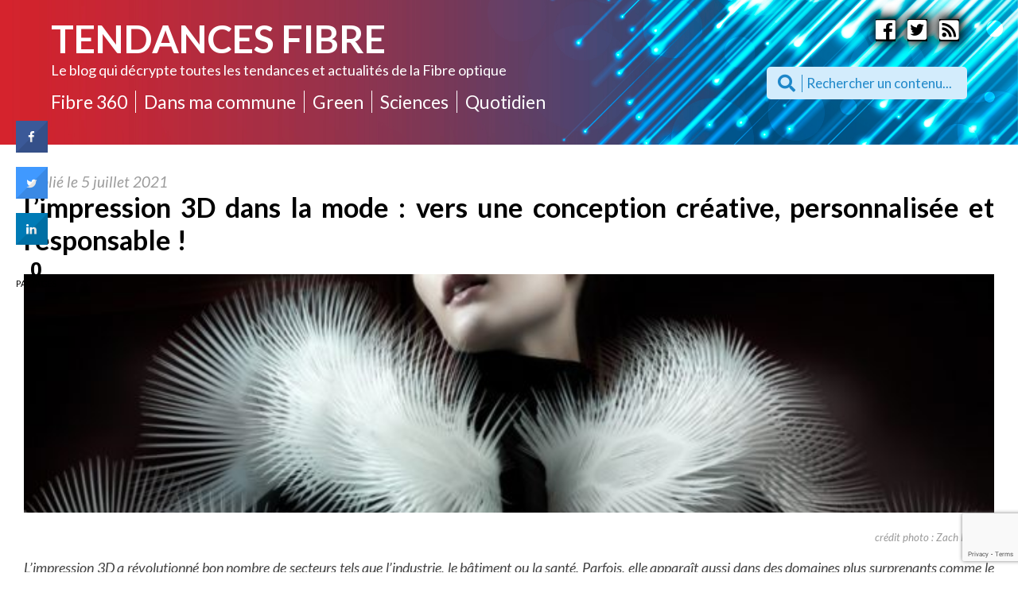

--- FILE ---
content_type: text/html; charset=UTF-8
request_url: https://www.tendances-fibre.fr/limpression-3d-dans-la-mode-vers-une-conception-creative-personnalisee-et-responsable/
body_size: 23215
content:
<!doctype html>
<html lang="fr-FR" class="no-js">
	<head>
		<meta charset="UTF-8">
		<title>L&#039;impression 3D dans la mode : vers une conception créative, personnalisée et responsable ! - Tendances Fibre</title>

		<link href="//www.google-analytics.com" rel="dns-prefetch">
    <link href="https://www.tendances-fibre.fr/skin/img/icons/favicon.ico" rel="shortcut icon">
    <link href="https://www.tendances-fibre.fr/skin/img/icons/touch.png" rel="apple-touch-icon-precomposed">
		<link rel="stylesheet" href="https://use.fontawesome.com/releases/v5.4.1/css/all.css" integrity="sha384-5sAR7xN1Nv6T6+dT2mhtzEpVJvfS3NScPQTrOxhwjIuvcA67KV2R5Jz6kr4abQsz" crossorigin="anonymous">
		<link href="https://fonts.googleapis.com/css?family=Lato:100,100i,300,300i,400,400i,700,700i,900,900i" rel="stylesheet">
		<link rel="stylesheet" href="https://unpkg.com/swiper/swiper-bundle.css">
		<link rel="stylesheet" href="https://unpkg.com/swiper/swiper-bundle.min.css">

		<script src="https://unpkg.com/swiper/swiper-bundle.js"></script>
		<script src="https://unpkg.com/swiper/swiper-bundle.min.js"></script>
		<script src="https://www.tendances-fibre.fr/skin/fingerprintjs2-master/fingerprint2.js"></script>

		<meta http-equiv="X-UA-Compatible" content="IE=edge,chrome=1">
		<meta name="viewport" content="width=device-width, initial-scale=1.0">
		<meta name="description" content="Le blog des tendances et actualités de la fibre optique">

		<meta name='robots' content='index, follow, max-image-preview:large, max-snippet:-1, max-video-preview:-1' />

	<!-- This site is optimized with the Yoast SEO plugin v21.2 - https://yoast.com/wordpress/plugins/seo/ -->
	<meta name="description" content="crédit photo : Zach Balbino L’impression 3D a révolutionné bon nombre de secteurs tels que l’industrie, le bâtiment ou la santé. Parfois, elle apparaît" />
	<link rel="canonical" href="https://www.tendances-fibre.fr/limpression-3d-dans-la-mode-vers-une-conception-creative-personnalisee-et-responsable/" />
	<meta property="og:locale" content="fr_FR" />
	<meta property="og:type" content="article" />
	<meta property="og:title" content="L&#039;impression 3D dans la mode : vers une conception créative, personnalisée et responsable ! - Tendances Fibre" />
	<meta property="og:description" content="crédit photo : Zach Balbino L’impression 3D a révolutionné bon nombre de secteurs tels que l’industrie, le bâtiment ou la santé. Parfois, elle apparaît" />
	<meta property="og:url" content="https://www.tendances-fibre.fr/limpression-3d-dans-la-mode-vers-une-conception-creative-personnalisee-et-responsable/" />
	<meta property="og:site_name" content="Tendances Fibre" />
	<meta property="article:published_time" content="2021-07-05T13:03:26+00:00" />
	<meta property="article:modified_time" content="2022-01-25T16:43:23+00:00" />
	<meta property="og:image" content="https://www.tendances-fibre.fr/file/2021/07/75.-credit-Zach-Balbino-8832556696_4ecb307cbd_o.jpg" />
	<meta property="og:image:width" content="920" />
	<meta property="og:image:height" content="613" />
	<meta property="og:image:type" content="image/jpeg" />
	<meta name='authar' content="Charlotte Barrois" />
	<meta name="twitter:card" content="summary_large_image" />
	<meta name="twitter:label1" content="Écrit par" />
	<meta name="twitter:data1" content="Charlotte Barrois" />
	<meta name="twitter:label2" content="Durée de lecture estimée" />
	<meta name="twitter:data2" content="7 minutes" />
	<script type="application/ld+json" class="yoast-schema-graph">{"@context":"https://schema.org","@graph":[{"@type":"WebPage","@id":"https://www.tendances-fibre.fr/limpression-3d-dans-la-mode-vers-une-conception-creative-personnalisee-et-responsable/","url":"https://www.tendances-fibre.fr/limpression-3d-dans-la-mode-vers-une-conception-creative-personnalisee-et-responsable/","name":"L'impression 3D dans la mode : vers une conception créative, personnalisée et responsable ! - Tendances Fibre","isPartOf":{"@id":"https://www.tendances-fibre.fr/#website"},"primaryImageOfPage":{"@id":"https://www.tendances-fibre.fr/limpression-3d-dans-la-mode-vers-une-conception-creative-personnalisee-et-responsable/#primaryimage"},"image":{"@id":"https://www.tendances-fibre.fr/limpression-3d-dans-la-mode-vers-une-conception-creative-personnalisee-et-responsable/#primaryimage"},"thumbnailUrl":"https://www.tendances-fibre.fr/file/2021/07/75.-credit-Zach-Balbino-8832556696_4ecb307cbd_o.jpg","datePublished":"2021-07-05T13:03:26+00:00","dateModified":"2022-01-25T16:43:23+00:00","author":{"@id":"https://www.tendances-fibre.fr/#/schema/person/74d66106a565d45b17adbfc920cd8fc4"},"description":"crédit photo : Zach Balbino L’impression 3D a révolutionné bon nombre de secteurs tels que l’industrie, le bâtiment ou la santé. Parfois, elle apparaît","breadcrumb":{"@id":"https://www.tendances-fibre.fr/limpression-3d-dans-la-mode-vers-une-conception-creative-personnalisee-et-responsable/#breadcrumb"},"inLanguage":"fr-FR","potentialAction":[{"@type":"ReadAction","target":["https://www.tendances-fibre.fr/limpression-3d-dans-la-mode-vers-une-conception-creative-personnalisee-et-responsable/"]}]},{"@type":"ImageObject","inLanguage":"fr-FR","@id":"https://www.tendances-fibre.fr/limpression-3d-dans-la-mode-vers-une-conception-creative-personnalisee-et-responsable/#primaryimage","url":"https://www.tendances-fibre.fr/file/2021/07/75.-credit-Zach-Balbino-8832556696_4ecb307cbd_o.jpg","contentUrl":"https://www.tendances-fibre.fr/file/2021/07/75.-credit-Zach-Balbino-8832556696_4ecb307cbd_o.jpg","width":920,"height":613},{"@type":"BreadcrumbList","@id":"https://www.tendances-fibre.fr/limpression-3d-dans-la-mode-vers-une-conception-creative-personnalisee-et-responsable/#breadcrumb","itemListElement":[{"@type":"ListItem","position":1,"name":"Accueil","item":"https://www.tendances-fibre.fr/"},{"@type":"ListItem","position":2,"name":"L&rsquo;impression 3D dans la mode : vers une conception créative, personnalisée et responsable !"}]},{"@type":"WebSite","@id":"https://www.tendances-fibre.fr/#website","url":"https://www.tendances-fibre.fr/","name":"Tendances Fibre","description":"Le blog des tendances et actualités de la fibre optique","potentialAction":[{"@type":"SearchAction","target":{"@type":"EntryPoint","urlTemplate":"https://www.tendances-fibre.fr/?s={search_term_string}"},"query-input":"required name=search_term_string"}],"inLanguage":"fr-FR"},{"@type":"Person","@id":"https://www.tendances-fibre.fr/#/schema/person/74d66106a565d45b17adbfc920cd8fc4","name":"Charlotte Barrois","image":{"@type":"ImageObject","inLanguage":"fr-FR","@id":"https://www.tendances-fibre.fr/#/schema/person/image/","url":"https://secure.gravatar.com/avatar/cdb5555d34c129f8487adc00d6c4a3d0?s=96&d=mm&r=g","contentUrl":"https://secure.gravatar.com/avatar/cdb5555d34c129f8487adc00d6c4a3d0?s=96&d=mm&r=g","caption":"Charlotte Barrois"},"url":"https://www.tendances-fibre.fr/profile/cbarrois/"}]}</script>
	<!-- / Yoast SEO plugin. -->


<link rel='stylesheet' id='wp-block-library-css' href='https://www.tendances-fibre.fr/other/css/dist/block-library/style.min.css' media='all' />
<style id='classic-theme-styles-inline-css' type='text/css'>
/*! This file is auto-generated */
.wp-block-button__link{color:#fff;background-color:#32373c;border-radius:9999px;box-shadow:none;text-decoration:none;padding:calc(.667em + 2px) calc(1.333em + 2px);font-size:1.125em}.wp-block-file__button{background:#32373c;color:#fff;text-decoration:none}
</style>
<style id='global-styles-inline-css' type='text/css'>
body{--wp--preset--color--black: #000000;--wp--preset--color--cyan-bluish-gray: #abb8c3;--wp--preset--color--white: #ffffff;--wp--preset--color--pale-pink: #f78da7;--wp--preset--color--vivid-red: #cf2e2e;--wp--preset--color--luminous-vivid-orange: #ff6900;--wp--preset--color--luminous-vivid-amber: #fcb900;--wp--preset--color--light-green-cyan: #7bdcb5;--wp--preset--color--vivid-green-cyan: #00d084;--wp--preset--color--pale-cyan-blue: #8ed1fc;--wp--preset--color--vivid-cyan-blue: #0693e3;--wp--preset--color--vivid-purple: #9b51e0;--wp--preset--gradient--vivid-cyan-blue-to-vivid-purple: linear-gradient(135deg,rgba(6,147,227,1) 0%,rgb(155,81,224) 100%);--wp--preset--gradient--light-green-cyan-to-vivid-green-cyan: linear-gradient(135deg,rgb(122,220,180) 0%,rgb(0,208,130) 100%);--wp--preset--gradient--luminous-vivid-amber-to-luminous-vivid-orange: linear-gradient(135deg,rgba(252,185,0,1) 0%,rgba(255,105,0,1) 100%);--wp--preset--gradient--luminous-vivid-orange-to-vivid-red: linear-gradient(135deg,rgba(255,105,0,1) 0%,rgb(207,46,46) 100%);--wp--preset--gradient--very-light-gray-to-cyan-bluish-gray: linear-gradient(135deg,rgb(238,238,238) 0%,rgb(169,184,195) 100%);--wp--preset--gradient--cool-to-warm-spectrum: linear-gradient(135deg,rgb(74,234,220) 0%,rgb(151,120,209) 20%,rgb(207,42,186) 40%,rgb(238,44,130) 60%,rgb(251,105,98) 80%,rgb(254,248,76) 100%);--wp--preset--gradient--blush-light-purple: linear-gradient(135deg,rgb(255,206,236) 0%,rgb(152,150,240) 100%);--wp--preset--gradient--blush-bordeaux: linear-gradient(135deg,rgb(254,205,165) 0%,rgb(254,45,45) 50%,rgb(107,0,62) 100%);--wp--preset--gradient--luminous-dusk: linear-gradient(135deg,rgb(255,203,112) 0%,rgb(199,81,192) 50%,rgb(65,88,208) 100%);--wp--preset--gradient--pale-ocean: linear-gradient(135deg,rgb(255,245,203) 0%,rgb(182,227,212) 50%,rgb(51,167,181) 100%);--wp--preset--gradient--electric-grass: linear-gradient(135deg,rgb(202,248,128) 0%,rgb(113,206,126) 100%);--wp--preset--gradient--midnight: linear-gradient(135deg,rgb(2,3,129) 0%,rgb(40,116,252) 100%);--wp--preset--font-size--small: 13px;--wp--preset--font-size--medium: 20px;--wp--preset--font-size--large: 36px;--wp--preset--font-size--x-large: 42px;--wp--preset--spacing--20: 0.44rem;--wp--preset--spacing--30: 0.67rem;--wp--preset--spacing--40: 1rem;--wp--preset--spacing--50: 1.5rem;--wp--preset--spacing--60: 2.25rem;--wp--preset--spacing--70: 3.38rem;--wp--preset--spacing--80: 5.06rem;--wp--preset--shadow--natural: 6px 6px 9px rgba(0, 0, 0, 0.2);--wp--preset--shadow--deep: 12px 12px 50px rgba(0, 0, 0, 0.4);--wp--preset--shadow--sharp: 6px 6px 0px rgba(0, 0, 0, 0.2);--wp--preset--shadow--outlined: 6px 6px 0px -3px rgba(255, 255, 255, 1), 6px 6px rgba(0, 0, 0, 1);--wp--preset--shadow--crisp: 6px 6px 0px rgba(0, 0, 0, 1);}:where(.is-layout-flex){gap: 0.5em;}:where(.is-layout-grid){gap: 0.5em;}body .is-layout-flow > .alignleft{float: left;margin-inline-start: 0;margin-inline-end: 2em;}body .is-layout-flow > .alignright{float: right;margin-inline-start: 2em;margin-inline-end: 0;}body .is-layout-flow > .aligncenter{margin-left: auto !important;margin-right: auto !important;}body .is-layout-constrained > .alignleft{float: left;margin-inline-start: 0;margin-inline-end: 2em;}body .is-layout-constrained > .alignright{float: right;margin-inline-start: 2em;margin-inline-end: 0;}body .is-layout-constrained > .aligncenter{margin-left: auto !important;margin-right: auto !important;}body .is-layout-constrained > :where(:not(.alignleft):not(.alignright):not(.alignfull)){max-width: var(--wp--style--global--content-size);margin-left: auto !important;margin-right: auto !important;}body .is-layout-constrained > .alignwide{max-width: var(--wp--style--global--wide-size);}body .is-layout-flex{display: flex;}body .is-layout-flex{flex-wrap: wrap;align-items: center;}body .is-layout-flex > *{margin: 0;}body .is-layout-grid{display: grid;}body .is-layout-grid > *{margin: 0;}:where(.wp-block-columns.is-layout-flex){gap: 2em;}:where(.wp-block-columns.is-layout-grid){gap: 2em;}:where(.wp-block-post-template.is-layout-flex){gap: 1.25em;}:where(.wp-block-post-template.is-layout-grid){gap: 1.25em;}.has-black-color{color: var(--wp--preset--color--black) !important;}.has-cyan-bluish-gray-color{color: var(--wp--preset--color--cyan-bluish-gray) !important;}.has-white-color{color: var(--wp--preset--color--white) !important;}.has-pale-pink-color{color: var(--wp--preset--color--pale-pink) !important;}.has-vivid-red-color{color: var(--wp--preset--color--vivid-red) !important;}.has-luminous-vivid-orange-color{color: var(--wp--preset--color--luminous-vivid-orange) !important;}.has-luminous-vivid-amber-color{color: var(--wp--preset--color--luminous-vivid-amber) !important;}.has-light-green-cyan-color{color: var(--wp--preset--color--light-green-cyan) !important;}.has-vivid-green-cyan-color{color: var(--wp--preset--color--vivid-green-cyan) !important;}.has-pale-cyan-blue-color{color: var(--wp--preset--color--pale-cyan-blue) !important;}.has-vivid-cyan-blue-color{color: var(--wp--preset--color--vivid-cyan-blue) !important;}.has-vivid-purple-color{color: var(--wp--preset--color--vivid-purple) !important;}.has-black-background-color{background-color: var(--wp--preset--color--black) !important;}.has-cyan-bluish-gray-background-color{background-color: var(--wp--preset--color--cyan-bluish-gray) !important;}.has-white-background-color{background-color: var(--wp--preset--color--white) !important;}.has-pale-pink-background-color{background-color: var(--wp--preset--color--pale-pink) !important;}.has-vivid-red-background-color{background-color: var(--wp--preset--color--vivid-red) !important;}.has-luminous-vivid-orange-background-color{background-color: var(--wp--preset--color--luminous-vivid-orange) !important;}.has-luminous-vivid-amber-background-color{background-color: var(--wp--preset--color--luminous-vivid-amber) !important;}.has-light-green-cyan-background-color{background-color: var(--wp--preset--color--light-green-cyan) !important;}.has-vivid-green-cyan-background-color{background-color: var(--wp--preset--color--vivid-green-cyan) !important;}.has-pale-cyan-blue-background-color{background-color: var(--wp--preset--color--pale-cyan-blue) !important;}.has-vivid-cyan-blue-background-color{background-color: var(--wp--preset--color--vivid-cyan-blue) !important;}.has-vivid-purple-background-color{background-color: var(--wp--preset--color--vivid-purple) !important;}.has-black-border-color{border-color: var(--wp--preset--color--black) !important;}.has-cyan-bluish-gray-border-color{border-color: var(--wp--preset--color--cyan-bluish-gray) !important;}.has-white-border-color{border-color: var(--wp--preset--color--white) !important;}.has-pale-pink-border-color{border-color: var(--wp--preset--color--pale-pink) !important;}.has-vivid-red-border-color{border-color: var(--wp--preset--color--vivid-red) !important;}.has-luminous-vivid-orange-border-color{border-color: var(--wp--preset--color--luminous-vivid-orange) !important;}.has-luminous-vivid-amber-border-color{border-color: var(--wp--preset--color--luminous-vivid-amber) !important;}.has-light-green-cyan-border-color{border-color: var(--wp--preset--color--light-green-cyan) !important;}.has-vivid-green-cyan-border-color{border-color: var(--wp--preset--color--vivid-green-cyan) !important;}.has-pale-cyan-blue-border-color{border-color: var(--wp--preset--color--pale-cyan-blue) !important;}.has-vivid-cyan-blue-border-color{border-color: var(--wp--preset--color--vivid-cyan-blue) !important;}.has-vivid-purple-border-color{border-color: var(--wp--preset--color--vivid-purple) !important;}.has-vivid-cyan-blue-to-vivid-purple-gradient-background{background: var(--wp--preset--gradient--vivid-cyan-blue-to-vivid-purple) !important;}.has-light-green-cyan-to-vivid-green-cyan-gradient-background{background: var(--wp--preset--gradient--light-green-cyan-to-vivid-green-cyan) !important;}.has-luminous-vivid-amber-to-luminous-vivid-orange-gradient-background{background: var(--wp--preset--gradient--luminous-vivid-amber-to-luminous-vivid-orange) !important;}.has-luminous-vivid-orange-to-vivid-red-gradient-background{background: var(--wp--preset--gradient--luminous-vivid-orange-to-vivid-red) !important;}.has-very-light-gray-to-cyan-bluish-gray-gradient-background{background: var(--wp--preset--gradient--very-light-gray-to-cyan-bluish-gray) !important;}.has-cool-to-warm-spectrum-gradient-background{background: var(--wp--preset--gradient--cool-to-warm-spectrum) !important;}.has-blush-light-purple-gradient-background{background: var(--wp--preset--gradient--blush-light-purple) !important;}.has-blush-bordeaux-gradient-background{background: var(--wp--preset--gradient--blush-bordeaux) !important;}.has-luminous-dusk-gradient-background{background: var(--wp--preset--gradient--luminous-dusk) !important;}.has-pale-ocean-gradient-background{background: var(--wp--preset--gradient--pale-ocean) !important;}.has-electric-grass-gradient-background{background: var(--wp--preset--gradient--electric-grass) !important;}.has-midnight-gradient-background{background: var(--wp--preset--gradient--midnight) !important;}.has-small-font-size{font-size: var(--wp--preset--font-size--small) !important;}.has-medium-font-size{font-size: var(--wp--preset--font-size--medium) !important;}.has-large-font-size{font-size: var(--wp--preset--font-size--large) !important;}.has-x-large-font-size{font-size: var(--wp--preset--font-size--x-large) !important;}
.wp-block-navigation a:where(:not(.wp-element-button)){color: inherit;}
:where(.wp-block-post-template.is-layout-flex){gap: 1.25em;}:where(.wp-block-post-template.is-layout-grid){gap: 1.25em;}
:where(.wp-block-columns.is-layout-flex){gap: 2em;}:where(.wp-block-columns.is-layout-grid){gap: 2em;}
.wp-block-pullquote{font-size: 1.5em;line-height: 1.6;}
</style>
<link rel='stylesheet' id='cresta-social-crestafont-css' href='https://www.tendances-fibre.fr/ext/cresta-social-share-counter/css/csscfont.min.css' media='all' />
<link rel='stylesheet' id='cresta-social-wp-style-css' href='https://www.tendances-fibre.fr/ext/cresta-social-share-counter/css/cresta-wp-css.min.css' media='all' />
<link rel='stylesheet' id='cresta-social-googlefonts-css' href='//fonts.googleapis.com/css?family=Noto+Sans:400,700&#038;display=swap' media='all' />
<link rel='stylesheet' id='normalize-css' href='https://www.tendances-fibre.fr/skin/normalize.css' media='all' />
<link rel='stylesheet' id='html5blank-css' href='https://www.tendances-fibre.fr/skin/main.css' media='all' />
<script type='text/javascript' src='https://www.tendances-fibre.fr/skin/js/lib/conditionizr-4.3.0.min.js' id='conditionizr-js'></script>
<script type='text/javascript' src='https://www.tendances-fibre.fr/skin/js/lib/modernizr-2.7.1.min.js' id='modernizr-js'></script>
<script type='text/javascript' src='https://www.tendances-fibre.fr/other/js/jquery/jquery.min.js' id='jquery-core-js'></script>
<script type='text/javascript' src='https://www.tendances-fibre.fr/other/js/jquery/jquery-migrate.min.js' id='jquery-migrate-js'></script>
<script type='text/javascript' src='https://www.tendances-fibre.fr/skin/js/scripts.js' id='html5blankscripts-js'></script>
<script type='text/javascript' id='wpstg-global-js-extra'>
/* <![CDATA[ */
var wpstg = {"nonce":"7631632b95"};
/* ]]> */
</script>
<script type='text/javascript' src='https://www.tendances-fibre.fr/ext/wp-staging/assets/js/dist/wpstg-blank-loader.js' id='wpstg-global-js'></script>
<link rel="https://api.w.org/" href="https://www.tendances-fibre.fr/wp-json/" /><link rel="alternate" type="application/json" href="https://www.tendances-fibre.fr/wp-json/wp/v2/posts/914" /><link rel="alternate" type="application/json+oembed" href="https://www.tendances-fibre.fr/wp-json/oembed/1.0/embed?url=https%3A%2F%2Fwww.tendances-fibre.fr%2Flimpression-3d-dans-la-mode-vers-une-conception-creative-personnalisee-et-responsable%2F" />
<link rel="alternate" type="text/xml+oembed" href="https://www.tendances-fibre.fr/wp-json/oembed/1.0/embed?url=https%3A%2F%2Fwww.tendances-fibre.fr%2Flimpression-3d-dans-la-mode-vers-une-conception-creative-personnalisee-et-responsable%2F&#038;format=xml" />
<style id='cresta-social-share-counter-inline-css'>.cresta-share-icon .sbutton {font-family: 'Noto Sans', sans-serif;}
			@media (max-width : 640px) {
				#crestashareicon {
					display:none !important;
				}
			}
		#crestashareicon {position:fixed; top:20%; left:20px; float:left;z-index:99;}

		#crestashareicon .sbutton {clear:both;display:none;}
		#crestashareicon .sbutton { float:left;}#crestashareiconincontent {float: right;}</style>		<script>
        // conditionizr.com
        // configure environment tests
        conditionizr.config({
            assets: 'https://www.tendances-fibre.fr/skin',
            tests: {}
        });
        </script>

		<script type="text/javascript" src="https://ajax.googleapis.com/ajax/libs/jquery/1.8.3/jquery.js"></script>

<!-- Google tag (gtag.js) -->
<script async src="https://www.googletagmanager.com/gtag/js?id=G-V63FL94JS0"></script>
<script>
  window.dataLayer = window.dataLayer || [];
  function gtag(){dataLayer.push(arguments);}
  gtag('js', new Date());

  gtag('config', 'G-V63FL94JS0');
</script>

		<div id="fb-root"></div>
<script>(function(d, s, id) {
  var js, fjs = d.getElementsByTagName(s)[0];
  if (d.getElementById(id)) return;
  js = d.createElement(s); js.id = id;
  js.src = 'https://connect.facebook.net/fr_FR/sdk.js#xfbml=1&version=v3.2&appId=137159113601952&autoLogAppEvents=1';
  fjs.parentNode.insertBefore(js, fjs);
}(document, 'script', 'facebook-jssdk'));</script>



		
		<!-- Quantcast Choice. Consent Manager Tag -->
<script type="text/javascript" async=true>
    var elem = document.createElement('script');
    elem.src = 'https://quantcast.mgr.consensu.org/cmp.js';
    elem.async = true;
    elem.type = "text/javascript";
    var scpt = document.getElementsByTagName('script')[0];
    scpt.parentNode.insertBefore(elem, scpt);
    (function() {
    var gdprAppliesGlobally = false;
    function addFrame() {
        if (!window.frames['__cmpLocator']) {
        if (document.body) {
            var body = document.body,
                iframe = document.createElement('iframe');
            iframe.style = 'display:none';
            iframe.name = '__cmpLocator';
            body.appendChild(iframe);
        } else {
            // In the case where this stub is located in the head,
            // this allows us to inject the iframe more quickly than
            // relying on DOMContentLoaded or other events.
            setTimeout(addFrame, 5);
        }
        }
    }
    addFrame();
    function cmpMsgHandler(event) {
        var msgIsString = typeof event.data === "string";
        var json;
        if(msgIsString) {
        json = event.data.indexOf("__cmpCall") != -1 ? JSON.parse(event.data) : {};
        } else {
        json = event.data;
        }
        if (json.__cmpCall) {
        var i = json.__cmpCall;
        window.__cmp(i.command, i.parameter, function(retValue, success) {
            var returnMsg = {"__cmpReturn": {
            "returnValue": retValue,
            "success": success,
            "callId": i.callId
            }};
            event.source.postMessage(msgIsString ?
            JSON.stringify(returnMsg) : returnMsg, '*');
        });
        }
    }
    window.__cmp = function (c) {
        var b = arguments;
        if (!b.length) {
        return __cmp.a;
        }
        else if (b[0] === 'ping') {
        b[2]({"gdprAppliesGlobally": gdprAppliesGlobally,
            "cmpLoaded": false}, true);
        } else if (c == '__cmp')
        return false;
        else {
        if (typeof __cmp.a === 'undefined') {
            __cmp.a = [];
        }
        __cmp.a.push([].slice.apply(b));
        }
    }
    window.__cmp.gdprAppliesGlobally = gdprAppliesGlobally;
    window.__cmp.msgHandler = cmpMsgHandler;
    if (window.addEventListener) {
        window.addEventListener('message', cmpMsgHandler, false);
    }
    else {
        window.attachEvent('onmessage', cmpMsgHandler);
    }
    })();
    window.__cmp('init', {
    		'Language': 'fr',
		'Initial Screen Title Text': 'Le respect de votre vie privée est notre priorité',
		'Initial Screen Reject Button Text': 'Je refuse',
		'Initial Screen Accept Button Text': 'J&#039;accepte',
		'Initial Screen Purpose Link Text': 'Afficher toutes les utilisations prévues',
		'Purpose Screen Title Text': 'Le respect de votre vie privée est notre priorité',
		'Purpose Screen Body Text': 'Vous pouvez configurer vos réglages et choisir comment vous souhaitez que vos données personnelles soient utilisée en fonction des objectifs ci-dessous. Vous pouvez configurer les réglages de manière indépendante pour chaque partenaire. Vous trouverez une description de chacun des objectifs sur la façon dont nos partenaires et nous-mêmes utilisons vos données personnelles.',
		'Purpose Screen Vendor Link Text': 'Afficher la liste complète des partenaires',
		'Purpose Screen Cancel Button Text': 'Annuler',
		'Purpose Screen Save and Exit Button Text': 'Enregistrer et quitter',
		'Vendor Screen Title Text': 'Le respect de votre vie privée est notre priorité',
		'Vendor Screen Body Text': 'Vous pouvez configurer vos réglages indépendamment pour chaque partenaire listé ci-dessous. Afin de faciliter votre décision, vous pouvez développer la liste de chaque entreprise pour voir à quelles fins il utilise les données. Dans certains cas, les entreprises peuvent révéler qu&#039;elles utilisent vos données sans votre consentement, en fonction de leurs intérêts légitimes. Vous pouvez cliquer sur leurs politiques de confidentialité pour obtenir plus d&#039;informations et pour vous désinscrire.',
		'Vendor Screen Accept All Button Text': 'Tout Accepter',
		'Vendor Screen Reject All Button Text': 'Tout Refuser',
		'Vendor Screen Purposes Link Text': 'Revenir aux Objectifs',
		'Vendor Screen Cancel Button Text': 'Annuler',
		'Vendor Screen Save and Exit Button Text': 'Enregistrer et quitter',
		'Initial Screen Body Text': 'Nos partenaires et nous-mêmes utilisent différentes technologies, telles que les cookies, pour personnaliser les contenus et les publicités, proposer des fonctionnalités sur les réseaux sociaux et analyser le trafic. Merci de cliquer sur le bouton ci-dessous pour donner votre accord. Vous pouvez changer d’avis et modifier vos choix à tout moment',
		'Initial Screen Body Text Option': 1,
		'Publisher Name': 'Tendances Fibre',
		'Min Days Between UI Displays': 1095,
		'Publisher Purpose IDs': [1,2,3,4,5],
		'Consent Scope': 'service',
		'Post Consent Page': 'https://www.tendances-fibre.fr/politique-relative-a-la-vie-privee/?rgpd=out',
		'No Option': false,
		'Non-Consent Display Frequency': 50,
    });
</script>
<!-- End Quantcast Choice. Consent Manager Tag -->
    <style>
        .qc-cmp-button {
          background-color: #48b85b !important;
          border-color: #48b85b !important;
        }
        .qc-cmp-button:hover {
          background-color: transparent !important;
          border-color: #48b85b !important;
        }
        .qc-cmp-alt-action,
        .qc-cmp-link {
          color: #48b85b !important;
        }
        .qc-cmp-button {
          color: #000 !important;
        }
        .qc-cmp-button.qc-cmp-secondary-button {
          color: #000 !important;
        }
        .qc-cmp-button.qc-cmp-button.qc-cmp-secondary-button:hover {
          color:#ffffff !important;
        }
        .qc-cmp-button.qc-cmp-secondary-button {
          border-color: #93af51 !important;
          background-color: transparent !important;
        }
        .qc-cmp-button.qc-cmp-secondary-button:hover {
          background-color: #93af51 !important;
        }
        .qc-cmp-ui,
        .qc-cmp-ui .qc-cmp-main-messaging,
        .qc-cmp-ui .qc-cmp-messaging,
        .qc-cmp-ui .qc-cmp-beta-messaging,
        .qc-cmp-ui .qc-cmp-title,
        .qc-cmp-ui .qc-cmp-sub-title,
        .qc-cmp-ui .qc-cmp-purpose-info,
        .qc-cmp-ui .qc-cmp-table,
        .qc-cmp-ui .qc-cmp-table-header,
        .qc-cmp-ui .qc-cmp-vendor-list,
        .qc-cmp-ui .qc-cmp-vendor-list-title {
            color: #000 !important;
        }
        .qc-cmp-ui a,
        .qc-cmp-ui .qc-cmp-alt-action {
          color: #48b85b !important;
        }
        .qc-cmp-small-toggle.qc-cmp-toggle-on,
        .qc-cmp-toggle.qc-cmp-toggle-on {
            background-color: #48b85b !important;
            border-color: #48b85b !important;
        }
    </style>

		


	</head>
	<body data-rsssl=1 class="post-template-default single single-post postid-914 single-format-standard limpression-3d-dans-la-mode-vers-une-conception-creative-personnalisee-et-responsable">

			<!-- header -->
			<header class="header clear" role="banner" style="background-image:url('https://www.tendances-fibre.fr/file/2018/11/background_tendances.jpg')">

				<div class="header_left">

					<div class="burger_menu">

						<div class="burger">
							<img src="https://www.tendances-fibre.fr/file/2018/10/menu.png" alt="">
						</div>

						<div class="cross">
							<img src="https://www.tendances-fibre.fr/file/2018/10/close.png" alt="">
						</div>

					</div>

					<!-- logo -->
					<div class="logo">
						<a href="https://www.tendances-fibre.fr">
							<h1>Tendances Fibre</h1>
						</a>
					</div>
					<!-- /logo -->

					<!-- under_logo -->
					<div class="under_logo">
						Le blog qui décrypte toutes les tendances et actualités de la Fibre optique					</div>
					<!-- /under_logo -->

					<!-- nav -->
					<nav class="nav" role="navigation">
						<ul id="menu-menu-principal" class="menu"><li id="menu-item-1121" class="menu-item menu-item-type-taxonomy menu-item-object-category menu-item-has-children menu-item-1121"><a href="https://www.tendances-fibre.fr/category/fibre-360/">Fibre 360</a>
<ul class="sub-menu">
	<li id="menu-item-1122" class="menu-item menu-item-type-taxonomy menu-item-object-category menu-item-1122"><a href="https://www.tendances-fibre.fr/category/fibre-360/la-fibre-dans-le-monde/">La fibre dans le monde</a></li>
	<li id="menu-item-1123" class="menu-item menu-item-type-taxonomy menu-item-object-category menu-item-1123"><a href="https://www.tendances-fibre.fr/category/fibre-360/deploiement/">Déploiement</a></li>
	<li id="menu-item-1124" class="menu-item menu-item-type-taxonomy menu-item-object-category menu-item-1124"><a href="https://www.tendances-fibre.fr/category/fibre-360/raccordement/">Raccordement</a></li>
</ul>
</li>
<li id="menu-item-1125" class="menu-item menu-item-type-taxonomy menu-item-object-category menu-item-has-children menu-item-1125"><a href="https://www.tendances-fibre.fr/category/dans-ma-commune/">Dans ma commune</a>
<ul class="sub-menu">
	<li id="menu-item-1126" class="menu-item menu-item-type-taxonomy menu-item-object-category menu-item-1126"><a href="https://www.tendances-fibre.fr/category/dans-ma-commune/attractivite-du-territoire/">Attractivité du territoire</a></li>
	<li id="menu-item-1127" class="menu-item menu-item-type-taxonomy menu-item-object-category menu-item-1127"><a href="https://www.tendances-fibre.fr/category/dans-ma-commune/smart-city/">Smart city</a></li>
	<li id="menu-item-1128" class="menu-item menu-item-type-taxonomy menu-item-object-category menu-item-1128"><a href="https://www.tendances-fibre.fr/category/dans-ma-commune/mobilite/">Mobilité</a></li>
	<li id="menu-item-1129" class="menu-item menu-item-type-taxonomy menu-item-object-category menu-item-1129"><a href="https://www.tendances-fibre.fr/category/dans-ma-commune/securite/">Sécurité</a></li>
</ul>
</li>
<li id="menu-item-1130" class="menu-item menu-item-type-taxonomy menu-item-object-category menu-item-has-children menu-item-1130"><a href="https://www.tendances-fibre.fr/category/green/">Green</a>
<ul class="sub-menu">
	<li id="menu-item-1131" class="menu-item menu-item-type-taxonomy menu-item-object-category menu-item-1131"><a href="https://www.tendances-fibre.fr/category/green/developpement-durable/">Développement durable</a></li>
	<li id="menu-item-1132" class="menu-item menu-item-type-taxonomy menu-item-object-category menu-item-1132"><a href="https://www.tendances-fibre.fr/category/green/biodiversite/">Biodiversité</a></li>
	<li id="menu-item-1133" class="menu-item menu-item-type-taxonomy menu-item-object-category menu-item-1133"><a href="https://www.tendances-fibre.fr/category/green/agriculture/">Agriculture</a></li>
</ul>
</li>
<li id="menu-item-1134" class="menu-item menu-item-type-taxonomy menu-item-object-category current-post-ancestor menu-item-has-children menu-item-1134"><a href="https://www.tendances-fibre.fr/category/science/">Sciences</a>
<ul class="sub-menu">
	<li id="menu-item-1135" class="menu-item menu-item-type-taxonomy menu-item-object-category menu-item-1135"><a href="https://www.tendances-fibre.fr/category/science/energie-et-batiment/">Energie et bâtiment</a></li>
	<li id="menu-item-1136" class="menu-item menu-item-type-taxonomy menu-item-object-category menu-item-1136"><a href="https://www.tendances-fibre.fr/category/science/sante/">Santé</a></li>
	<li id="menu-item-1137" class="menu-item menu-item-type-taxonomy menu-item-object-category current-post-ancestor current-menu-parent current-post-parent menu-item-1137"><a href="https://www.tendances-fibre.fr/category/science/futuriste/">Futuriste</a></li>
</ul>
</li>
<li id="menu-item-1138" class="menu-item menu-item-type-taxonomy menu-item-object-category current-post-ancestor current-menu-parent current-post-parent menu-item-has-children menu-item-1138"><a href="https://www.tendances-fibre.fr/category/quotidien/">Quotidien</a>
<ul class="sub-menu">
	<li id="menu-item-1139" class="menu-item menu-item-type-taxonomy menu-item-object-category menu-item-1139"><a href="https://www.tendances-fibre.fr/category/quotidien/consommation/">Consommation</a></li>
	<li id="menu-item-1140" class="menu-item menu-item-type-taxonomy menu-item-object-category menu-item-1140"><a href="https://www.tendances-fibre.fr/category/quotidien/sport/">Sport</a></li>
	<li id="menu-item-1141" class="menu-item menu-item-type-taxonomy menu-item-object-category menu-item-1141"><a href="https://www.tendances-fibre.fr/category/quotidien/loisirs/">Loisirs</a></li>
	<li id="menu-item-1144" class="menu-item menu-item-type-taxonomy menu-item-object-category current-post-ancestor current-menu-parent current-post-parent menu-item-1144"><a href="https://www.tendances-fibre.fr/category/quotidien/culture/">Culture</a></li>
	<li id="menu-item-1142" class="menu-item menu-item-type-taxonomy menu-item-object-category menu-item-1142"><a href="https://www.tendances-fibre.fr/category/quotidien/domaine-scolaire/">Education scolaire</a></li>
	<li id="menu-item-1143" class="menu-item menu-item-type-taxonomy menu-item-object-category menu-item-1143"><a href="https://www.tendances-fibre.fr/category/quotidien/domaine-professionnel/">Formation professionnelle</a></li>
</ul>
</li>
</ul>					</nav>
					<!-- /nav -->

				</div>

				<div class="header_right">

					<!-- fa_icons -->
					<div class="header_socials">
						
								<a href="https://www.facebook.com/Tendances-fibre-2041140302638666/">
									<i class="fab fa-facebook"></i>								</a>

								
								<a href="https://twitter.com/tendancesfibre">
									<i class="fab fa-twitter-square"></i>								</a>

								
								<a href="https://www.tendances-fibre.fr/feed/">
									<i class="fas fa-rss-square"></i>								</a>

													</div>
					<!-- fa_icons -->

					<!-- barre_de_recherche -->
					<div class="header_search_form">
						<form role="search" method="get" id="searchform" action="https://www.tendances-fibre.fr/">
						    <div>
						        <input type="text" value="" name="s" class="search-input" placeholder="Rechercher un contenu..."/>
						        <button type="submit" id="searchsubmit" value=""><i class="fas fa-search"></i></button>
						    </div>
						</form>
					</div>
					<!-- /barre_de_recherche -->

				</div>

			</header>
			<!-- /header -->

<h6 style="display: none; visibility: hidden; opacity: 0;">L&rsquo;impression 3D dans la mode : vers une conception créative, personnalisée et responsable !</h6>

<script>

if ($(window).width() < 720) {
 $('.burger').addClass('show');
}

$('.burger, .cross').on('click', function(e) {
	jQuery('.cross').toggleClass("show");
	jQuery('.burger').toggleClass("show");
	jQuery('.nav ul').toggleClass("show");
	jQuery('.header_socials').toggleClass("show");
	e.preventDefault();
});

$('.menu-item-has-children').on('hover', function(e) {
	jQuery(this).find("ul.sub-menu").toggleClass("hovered");
	e.preventDefault();
});



</script>

<div class="single_article_flex">

	
		
		<div class="article" id="post-914" data-url="https://www.tendances-fibre.fr/limpression-3d-dans-la-mode-vers-une-conception-creative-personnalisee-et-responsable/" class="post-914 post type-post status-publish format-standard has-post-thumbnail hentry category-culture category-futuriste category-quotidien tag-fabrication-additive tag-haute-couture tag-impression-3d tag-mode tag-textile">
			<span class="date">Publié le 5 juillet 2021</span>
			<h1>
				L&rsquo;impression 3D dans la mode : vers une conception créative, personnalisée et responsable !			</h1>

			<div class="thumbnail" style="background:url('https://www.tendances-fibre.fr/file/2021/07/75.-credit-Zach-Balbino-8832556696_4ecb307cbd_o-700x466.jpg');"></div>

			
			

			<p style="text-align: right;"><span style="color: #999999; font-size: 10pt;"><em>crédit photo : Zach Balbino</em></span></p>
<p><em>L’impression 3D a révolutionné bon nombre de secteurs tels que l’industrie, le bâtiment ou la santé. Parfois, elle apparaît aussi dans des domaines plus surprenants comme le textile et l’habillement ! Qu’il s’agisse de stylistes indépendants ou de grandes maisons, la mode s’intéresse de plus en plus à cette nouvelle manière de confectionner des vêtements par impression. </em></p>
<p>Voilà quelques années déjà que les technologies 3D ont pénétré dans la mode et plus particulièrement au sein de la haute-couture. Un intérêt suscité par la grande liberté qu’elle confère aux créateurs. Avides d’innovation, ces derniers cherchent à élaborer de nouveaux design à travers des formes complexes et des textures variées.</p>
<p>Aussi appelée fabrication additive, <strong>l’impression 3D offre la possibilité de créer des objets en trois dimensions à partir d’un fichier numérique</strong>. Il suffit alors de modéliser son patron sur un logiciel puis de lancer l’impression.</p>
<p>Des vêtements aux chaussures en passant par les accessoires, cette technologie permet d’aborder la mode sous un nouvel angle. Par ailleurs, l’impression 3D pourrait aussi répondre à certains enjeux comme la personnalisation, le confort ou l’éco-responsabilité.</p>
<p>&nbsp;</p>
<h2><strong>Iris van Herpen, pionnière de l’impression 3D dans la mode</strong></h2>
<p>Au-delà du prêt-à-porter conventionnel, la haute-couture laisse souvent place à de nouvelles formes d’expression. La créatrice <span style="color: #d6023b;"><strong>Iris Van Herpen</strong></span> adopte totalement cette approche, en se distinguant par des collections organiques et sculpturales. Avec son esthétique empruntée à la science-fiction, cette néerlandaise de 37 ans séduit par ses robes biomorphiques, ses exosquelettes et autres excroissances.</p>
<p>Mélange d’artisanat et de technologie numérique, elle a recours à<strong> l’impression 3D et à la découpe laser pour façonner ses costumes aussi poétiques qu’étranges</strong>. C’est en 2008 que lui vient cette idée, lorsqu’elle doit imaginer pour deux architectes, une robe inspirée d’un musée qu’ils venaient de construire. Iris Van Herpen décide alors de créer une forme complexe grâce à l’impression 3D, aussi utilisée en architecture. « J’ai compris le potentiel de cette technique et l’ai progressivement intégrée à mon travail. Lors de mon premier défilé haute couture à Paris, en 2011, la moitié de la collection était imprimée en 3D. » confie-t-elle au magazine Le Temps.</p>
<p><img decoding="async" fetchpriority="high" class="wp-image-925 aligncenter" src="https://www.tendances-fibre.fr/file/2021/07/Montage-Iris-Van-Herpen-1-250x148.png" alt="" width="632" height="374" srcset="https://www.tendances-fibre.fr/file/2021/07/Montage-Iris-Van-Herpen-1-250x148.png 250w, https://www.tendances-fibre.fr/file/2021/07/Montage-Iris-Van-Herpen-1-700x415.png 700w, https://www.tendances-fibre.fr/file/2021/07/Montage-Iris-Van-Herpen-1-768x455.png 768w, https://www.tendances-fibre.fr/file/2021/07/Montage-Iris-Van-Herpen-1-120x71.png 120w, https://www.tendances-fibre.fr/file/2021/07/Montage-Iris-Van-Herpen-1.png 895w" sizes="(max-width: 632px) 100vw, 632px" /></p>
<p>Depuis, l’impression 3D fait partie intégrante des défilés de la modéliste. Pour sa collection Printemps-Été 2019, les tenues ont été réalisées à travers la technologie <span style="color: #d6023b;"><strong>Polyjet</strong></span>, afin de créer des fines lamelles qui seront plus tard ajoutées au tissu. Après avoir été modélisée sur ordinateurs, la maquette est réalisée par impressions sur des machines alimentée par Très Haut Débit. En effet, pour un résultat parfait, les imprimantes ne doivent subir aucun bug ou latence. Ainsi, <strong>la fibre se présente comme la solution la plus adaptée pour suivre la fabrication additive.</strong></p>
<p><iframe title="Iris van Herpen | Ludi Naturae | Process film" width="900" height="506" src="https://www.youtube.com/embed/LOtV7pc4U1E?feature=oembed" frameborder="0" allow="accelerometer; autoplay; clipboard-write; encrypted-media; gyroscope; picture-in-picture" allowfullscreen></iframe></p>
<p>Régulièrement, Iris Van Herpen réalise des œuvres collaboratives avec des ingénieurs ou grandes écoles, afin de bénéficier de leur expertise technologique. Elle a, par exemple, créé des parures avec <span style="color: #d6023b;"><strong>l’Université de Technologie de Delft</strong></span> (Pays-Bas). Adaptés en fonction de la morphologie de chaque mannequin, ces masques ont nécessité un scan facial avant l’impression en trois dimensions.</p>
<p>La créatrice a aussi travaillé avec <span style="color: #d6023b;"><strong>Kim Keever</strong></span> un ancien ingénieur de la NASA reconverti dans l’art pour sa tenue Cosmica. L’impression 3D est ainsi devenue une passerelle entre imaginaire et conception. Bien que ces créations ne soient pas destinées à être portées quotidiennement, les vêtements imprimés pourraient bel et bien trouver leur place dans notre dressing.</p>
<p><strong> </strong></p>
<h2><strong>Des vêtements au service de l’humain et de l’environnement</strong></h2>
<p>Loin de la fast fashion et de son aspect consumériste, la fabrication additive pourrait bel et bien concevoir les vêtements de demain. Avec la démocratisation des outils numériques, cette technologie est devenue très accessible pour les professionnels. Le déploiement de la fibre optique a, lui aussi, grandement facilité les usages et l’évolution de l’impression 3D. Aujourd’hui,<strong> il est possible de créer des objets personnalisés, dans une multitude de matériaux</strong>. Ces spécificités répondent parfaitement aux demandes du secteur de l’habillement : éco-conception, matière responsable, recyclage, petites séries, sur-mesure…</p>
<p>&nbsp;</p>
<h3><strong>Scan corporel et impression 3D : vers une mode plus confortable </strong></h3>
<p>La demande de personnalisation, par exemple dans la mode, est de plus en plus importante. En plus de l’esthétique, les consommateurs souhaitent des vêtements confortables, agréables à porter. Mais pas toujours facile de trouver chaussure à son pied, surtout lorsque la plupart des grandes marques ne s’adaptent pas à toutes les morphologies.</p>
<p>Cette problématique, <span style="color: #d6023b;"><strong>Ganit Goldstein</strong></span> souhaite y remédier grâce aux nouvelles technologies. À l’aide d’un scan corporel, <strong>la styliste conçoit des vêtements ajustés aux courbes de chacun.</strong> À l’instar de nombreux créateurs, elle utilise également les machines <span style="color: #d6023b;"><strong>PolyJet</strong></span> qui permettent d’imprimer des éléments directement sur le textile.</p>
<p><img decoding="async" class=" wp-image-921 aligncenter" src="https://www.tendances-fibre.fr/file/2021/07/Ganit-Goldstein-montage-250x172.png" alt="" width="435" height="299" srcset="https://www.tendances-fibre.fr/file/2021/07/Ganit-Goldstein-montage-250x172.png 250w, https://www.tendances-fibre.fr/file/2021/07/Ganit-Goldstein-montage-700x481.png 700w, https://www.tendances-fibre.fr/file/2021/07/Ganit-Goldstein-montage-768x527.png 768w, https://www.tendances-fibre.fr/file/2021/07/Ganit-Goldstein-montage-120x82.png 120w, https://www.tendances-fibre.fr/file/2021/07/Ganit-Goldstein-montage.png 817w" sizes="(max-width: 435px) 100vw, 435px" /></p>
<p style="text-align: center;"><span style="color: #999999; font-size: 10pt;"><em>© Ganit Goldstein</em></span></p>
<p>En France, la startup <span style="color: #d6023b;"><strong>Endeer</strong></span> a lancé <span style="color: #d6023b;"><strong>SHAPE</strong></span>, un soutien-gorge à armatures imprimées en 3D. Ainsi, chaque femme a la possibilité de faire fabriquer <strong>un sous-vêtement parfaitement adapté à sa morphologie</strong>. Une problématique que rencontrent beaucoup de femmes, dont certaines souffrant de malformation.</p>
<p><img decoding="async" loading="lazy" class=" wp-image-922 aligncenter" src="https://www.tendances-fibre.fr/file/2021/07/Endeer-montage-250x184.png" alt="" width="442" height="325" srcset="https://www.tendances-fibre.fr/file/2021/07/Endeer-montage-250x184.png 250w, https://www.tendances-fibre.fr/file/2021/07/Endeer-montage-700x514.png 700w, https://www.tendances-fibre.fr/file/2021/07/Endeer-montage-768x564.png 768w, https://www.tendances-fibre.fr/file/2021/07/Endeer-montage-120x88.png 120w, https://www.tendances-fibre.fr/file/2021/07/Endeer-montage.png 816w" sizes="(max-width: 442px) 100vw, 442px" /></p>
<p style="text-align: center;"><span style="color: #999999; font-size: 10pt;"><em>© Endeer</em></span></p>
<p>&nbsp;</p>
<h3><strong>La nécessité d’une mode plus responsable </strong></h3>
<p>Deuxième industrie la plus polluante au monde, la mode fait de l’environnement l’un de ses principaux enjeux. En produisant des vêtements de qualité, confortables et en plus petite série, l’impression 3D pourrait bien figurer parmi les méthodes de fabrication du futur.</p>
<p>Mais la technologie de l’impression 3D ne s’arrête pas là ! Grâce à une perpétuelle innovation, les ingénieurs ont réussi à <strong>créer des machines utilisant des fibres recyclées</strong>. C’est notamment à base de cette matière première que <span style="color: #d6023b;"><strong>Julia Davivy</strong></span> conçoit ses vêtements par fabrication additive. Par ailleurs, <strong>l’impression n’utilise que la matière dont elle a besoin pour créer le vêtement</strong> : il n’y a donc aucune chute ou gâchis. La créatrice émet le souhait de rendre la mode plus responsable et d’éloigner le secteur des procédés industriels et polluants. « Notre objectif n’a jamais été de démontrer la viabilité des vêtements imprimés en 3D et d’en rester là. Nous aurons atteint notre objectif lorsque ces vêtements magnifiques, confortables, fabriqués de manière éthique et respectueuse de l’environnement seront la norme ».</p>
<p><img decoding="async" loading="lazy" class=" wp-image-923 aligncenter" src="https://www.tendances-fibre.fr/file/2021/07/Julia-Davivy-montage-250x147.png" alt="" width="463" height="273" srcset="https://www.tendances-fibre.fr/file/2021/07/Julia-Davivy-montage-250x147.png 250w, https://www.tendances-fibre.fr/file/2021/07/Julia-Davivy-montage-700x411.png 700w, https://www.tendances-fibre.fr/file/2021/07/Julia-Davivy-montage-768x451.png 768w, https://www.tendances-fibre.fr/file/2021/07/Julia-Davivy-montage-120x70.png 120w, https://www.tendances-fibre.fr/file/2021/07/Julia-Davivy-montage.png 913w" sizes="(max-width: 463px) 100vw, 463px" /></p>
<p style="text-align: center;"><span style="color: #999999; font-size: 10pt;"><em>© Julia Davivy</em></span></p>
<p>Au service de la mode, <strong>l’impression 3D est un merveilleux outil permettant de libérer l’imagination des créateurs</strong>. Grâce à des technologies numériques multi-matériaux, couleurs ou à impression directe sur textiles, des stylistes tels qu’Iris Van Herpen donnent forme à des silhouettes exubérantes, avant-gardistes et poétiques.<br />
Plus qu’un instrument d’expression artistique, <strong>les imprimantes 3D pourraient bien répondre aux problématiques actuelles</strong> auxquelles fait face l’industrie textiles : le confort et l’environnement. Complétés par un scan corporel, les ateliers sont en mesure de confectionner des vêtements sur-mesure, adaptés à chaque morphologie. D’autre part, la fabrication additive permet de choisir les matériaux avec lesquels les créateurs souhaitent travailler : des matériaux responsables ou recyclés, où aucune ressource n’est perdue.</p>
<p>Si pour le moment l’impression 3D reste assez rare et onéreuse, elle continue de gagner les professionnels du textile et de l’habillement. <strong>Avec la démocratisation de la fibre optique, la fabrication additive est de plus en plus accessible</strong> et répandue dans de multiples secteurs d’activités. De fil en aiguille, cette technologie pourrait bien devenir l’un des procédés de fabrication de demain !</p>
<p>&nbsp;</p>
<p style="text-align: right;"><em>Charlotte B.</em></p>
<p style="text-align: right;"><span style="color: #808080;"><em><span class="mw-mmv-source-author"><span class="mw-mmv-author mw-mmv-source"> </span></span></em></span></p>
<p>&nbsp;</p>
<p>&nbsp;</p>
<p>&nbsp;</p>
<!--www.crestaproject.com Social Button in Content Start--><div id="crestashareiconincontent" class="cresta-share-icon first_style"><div class="sbutton crestaShadow facebook-cresta-share" id="facebook-cresta-c"><a rel="nofollow" href="https://www.facebook.com/sharer.php?u=https%3A%2F%2Fwww.tendances-fibre.fr%2Flimpression-3d-dans-la-mode-vers-une-conception-creative-personnalisee-et-responsable%2F&amp;t=L%E2%80%99impression+3D+dans+la+mode+%3A+vers+une+conception+cr%C3%A9ative%2C+personnalis%C3%A9e+et+responsable+%21" title="Share on Facebook" onclick="window.open(this.href,'targetWindow','toolbars=0,location=0,status=0,menubar=0,scrollbars=1,resizable=1,width=640,height=320,left=200,top=200');return false;"><i class="cs c-icon-cresta-facebook"></i></a></div><div class="sbutton crestaShadow twitter-cresta-share" id="twitter-cresta-c"><a rel="nofollow" href="https://twitter.com/intent/tweet?text=L%E2%80%99impression+3D+dans+la+mode+%3A+vers+une+conception+cr%C3%A9ative%2C+personnalis%C3%A9e+et+responsable+%21&amp;url=https%3A%2F%2Fwww.tendances-fibre.fr%2Flimpression-3d-dans-la-mode-vers-une-conception-creative-personnalisee-et-responsable%2F&amp;via=losangefibre" title="Share on Twitter" onclick="window.open(this.href,'targetWindow','toolbars=0,location=0,status=0,menubar=0,scrollbars=1,resizable=1,width=640,height=320,left=200,top=200');return false;"><i class="cs c-icon-cresta-twitter"></i></a></div><div class="sbutton crestaShadow linkedin-cresta-share" id="linkedin-cresta-c"><a rel="nofollow" href="https://www.linkedin.com/shareArticle?mini=true&amp;url=https%3A%2F%2Fwww.tendances-fibre.fr%2Flimpression-3d-dans-la-mode-vers-une-conception-creative-personnalisee-et-responsable%2F&amp;title=L%E2%80%99impression+3D+dans+la+mode+%3A+vers+une+conception+cr%C3%A9ative%2C+personnalis%C3%A9e+et+responsable+%21&amp;source=https://www.tendances-fibre.fr/" title="Share to LinkedIn" onclick="window.open(this.href,'targetWindow','toolbars=0,location=0,status=0,menubar=0,scrollbars=1,resizable=1,width=640,height=320,left=200,top=200');return false;"><i class="cs c-icon-cresta-linkedin"></i></a></div><div style="clear: both;"></div></div><div style="clear: both;"></div><!--www.crestaproject.com Social Button in Content End-->
			<div class="shares">
				<div class="share">
					<div class="fb">
						<svg version="1.1" id="Capa_1" xmlns="http://www.w3.org/2000/svg" xmlns:xlink="http://www.w3.org/1999/xlink" x="0px" y="0px"
							viewBox="0 0 455.73 455.73" style="enable-background:new 0 0 455.73 455.73;" xml:space="preserve">
							<path style="fill:#3A559F;" d="M0,0v455.73h242.704V279.691h-59.33v-71.864h59.33v-60.353c0-43.893,35.582-79.475,79.475-79.475
							h62.025v64.622h-44.382c-13.947,0-25.254,11.307-25.254,25.254v49.953h68.521l-9.47,71.864h-59.051V455.73H455.73V0H0z"/>
						</svg>
					</div>
				</div>
				<div class="share">
					<div class="twitter">
						<svg version="1.1" id="Capa_1" xmlns="http://www.w3.org/2000/svg" xmlns:xlink="http://www.w3.org/1999/xlink" x="0px" y="0px"
							viewBox="0 0 455.731 455.731" style="enable-background:new 0 0 455.731 455.731;" xml:space="preserve">
							<g>
								<rect x="0" y="0" style="fill:#50ABF1;" width="455.731" height="455.731"/>
								<path style="fill:#FFFFFF;" d="M60.377,337.822c30.33,19.236,66.308,30.368,104.875,30.368c108.349,0,196.18-87.841,196.18-196.18
									c0-2.705-0.057-5.39-0.161-8.067c3.919-3.084,28.157-22.511,34.098-35c0,0-19.683,8.18-38.947,10.107
									c-0.038,0-0.085,0.009-0.123,0.009c0,0,0.038-0.019,0.104-0.066c1.775-1.186,26.591-18.079,29.951-38.207
									c0,0-13.922,7.431-33.415,13.932c-3.227,1.072-6.605,2.126-10.088,3.103c-12.565-13.41-30.425-21.78-50.25-21.78
									c-38.027,0-68.841,30.805-68.841,68.803c0,5.362,0.617,10.581,1.784,15.592c-5.314-0.218-86.237-4.755-141.289-71.423
									c0,0-32.902,44.917,19.607,91.105c0,0-15.962-0.636-29.733-8.864c0,0-5.058,54.416,54.407,68.329c0,0-11.701,4.432-30.368,1.272
									c0,0,10.439,43.968,63.271,48.077c0,0-41.777,37.74-101.081,28.885L60.377,337.822z"/>
							</g>
						</svg>
					</div>
				</div>
				<div class="share">
					<div class="linkedin">
						<svg version="1.1" id="Capa_1" xmlns="http://www.w3.org/2000/svg" xmlns:xlink="http://www.w3.org/1999/xlink" x="0px" y="0px"
							viewBox="0 0 455.731 455.731" style="enable-background:new 0 0 455.731 455.731;" xml:space="preserve">
							<g>
								<rect x="0" y="0" style="fill:#0084B1;" width="455.731" height="455.731"/>
								<g>
									<path style="fill:#FFFFFF;" d="M107.255,69.215c20.873,0.017,38.088,17.257,38.043,38.234c-0.05,21.965-18.278,38.52-38.3,38.043
										c-20.308,0.411-38.155-16.551-38.151-38.188C68.847,86.319,86.129,69.199,107.255,69.215z"/>
									<path style="fill:#FFFFFF;" d="M129.431,386.471H84.71c-5.804,0-10.509-4.705-10.509-10.509V185.18
										c0-5.804,4.705-10.509,10.509-10.509h44.721c5.804,0,10.509,4.705,10.509,10.509v190.783
										C139.939,381.766,135.235,386.471,129.431,386.471z"/>
									<path style="fill:#FFFFFF;" d="M386.884,241.682c0-39.996-32.423-72.42-72.42-72.42h-11.47c-21.882,0-41.214,10.918-52.842,27.606
										c-1.268,1.819-2.442,3.708-3.52,5.658c-0.373-0.056-0.594-0.085-0.599-0.075v-23.418c0-2.409-1.953-4.363-4.363-4.363h-55.795
										c-2.409,0-4.363,1.953-4.363,4.363V382.11c0,2.409,1.952,4.362,4.361,4.363l57.011,0.014c2.41,0.001,4.364-1.953,4.364-4.363
										V264.801c0-20.28,16.175-37.119,36.454-37.348c10.352-0.117,19.737,4.031,26.501,10.799c6.675,6.671,10.802,15.895,10.802,26.079
										v117.808c0,2.409,1.953,4.362,4.361,4.363l57.152,0.014c2.41,0.001,4.364-1.953,4.364-4.363V241.682z"/>
								</g>
							</g>
						</svg>
					</div>
				</div>
			</div>

			<div class="display-comments">
				<div class="btn">
					Commenter
				</div>
			</div>

			<div class="related-posts-and-comments">
				<div class="comments">
	

	<div id="respond" class="comment-respond">
		<h3 id="reply-title" class="comment-reply-title">Laisser un commentaire <small><a rel="nofollow" id="cancel-comment-reply-link" href="/limpression-3d-dans-la-mode-vers-une-conception-creative-personnalisee-et-responsable/#respond" style="display:none;">Annuler la réponse</a></small></h3><form action="https://www.tendances-fibre.fr/wp-comments-post.php" method="post" id="commentform" class="comment-form"><p class="comment-notes"><span id="email-notes">Votre adresse e-mail ne sera pas publiée.</span> <span class="required-field-message">Les champs obligatoires sont indiqués avec <span class="required">*</span></span></p><p class="comment-form-comment">
            <label for="comment">Comment</label>
            <textarea required id="comment" name="comment" placeholder="Votre commentaire" cols="45" rows="8" aria-required="true"></textarea>
        </p><p class="comment-form-author">
			<input id="author" name='authar' type="text" placeholder="Nom *" value="" size="30" aria-required='true' />
		</p>
<p class="comment-form-email">
			<input id="email" name="email" type="email" placeholder="E-mail *" value="" size="30" aria-required='true' />
		</p>

<div class="gglcptch gglcptch_v3"><input type="hidden" id="g-recaptcha-response" name="g-recaptcha-response" /><br /><div class="gglcptch_error_text">The reCAPTCHA verification period has expired. Please reload the page.</div></div><p class="form-submit"><input name="submit" type="submit" id="submit" class="submit" value="Laisser un commentaire" /> <input type='hidden' name='comment_post_ID' value='914' id='comment_post_ID' />
<input type='hidden' name='comment_parent' id='comment_parent' value='0' />
</p></form>	</div><!-- #respond -->
	
</div>
			</div>

		</div>

	
	
	<div class="sidebar">
		<div id="block-2" class="widget_block"><div class="fb-page" data-href="https://www.facebook.com/Tendances-fibre-2041140302638666/" data-tabs="timeline" data-width="320px" data-small-header="false" data-adapt-container-width="true" data-hide-cover="false" data-show-facepile="true"><blockquote cite="https://www.facebook.com/Tendances-fibre-2041140302638666/" class="fb-xfbml-parse-ignore"><a href="https://www.facebook.com/Tendances-fibre-2041140302638666/">Tendances fibre</a></blockquote></div></div><div id="rpwe_widget-2" class="rpwe_widget recent-posts-extended"><h3>Articles récents</h3><div  class="rpwe-block"><ul class="rpwe-ul"><li class="rpwe-li rpwe-clearfix"><a class="rpwe-img" href="https://www.tendances-fibre.fr/eclairage-public-connecte-lumiere-sur-cet-usage-prise-par-les-collectivites/" target="_self"><img class="rpwe-alignleft rpwe-thumb" src="https://www.tendances-fibre.fr/file/2024/05/122.-AdobeStock_522402617-min-scaled-75x75.jpeg" alt="Éclairage Public Connecté : lumière sur cet usage prisé par les collectivités" height="75" width="75" loading="lazy" decoding="async"></a><h3 class="rpwe-title"><a href="https://www.tendances-fibre.fr/eclairage-public-connecte-lumiere-sur-cet-usage-prise-par-les-collectivites/" target="_self">Éclairage Public Connecté : lumière sur cet usage prisé par les collectivités</a></h3><time class="rpwe-time published" datetime="2024-06-27T12:40:24+02:00">27 juin 2024</time></li><li class="rpwe-li rpwe-clearfix"><a class="rpwe-img" href="https://www.tendances-fibre.fr/top-8-des-idees-recues-de-la-fibre-optique/" target="_self"><img class="rpwe-alignleft rpwe-thumb" src="https://www.tendances-fibre.fr/file/2023/11/121.-AdobeStock_536815238-min-e1702979749145-75x75.jpeg" alt="Top 8 des idées reçues de la fibre optique" height="75" width="75" loading="lazy" decoding="async"></a><h3 class="rpwe-title"><a href="https://www.tendances-fibre.fr/top-8-des-idees-recues-de-la-fibre-optique/" target="_self">Top 8 des idées reçues de la fibre optique</a></h3><time class="rpwe-time published" datetime="2024-05-24T11:50:25+02:00">24 mai 2024</time></li><li class="rpwe-li rpwe-clearfix"><a class="rpwe-img" href="https://www.tendances-fibre.fr/tout-il-faut-savoir-sur-votre-abonnement-fibre-optique/" target="_self"><img class="rpwe-alignleft rpwe-thumb" src="https://www.tendances-fibre.fr/file/2023/03/118.-AdobeStock_327425317-min-scaled-75x75.jpeg" alt="Tout ce qu’il faut savoir sur votre abonnement fibre optique" height="75" width="75" loading="lazy" decoding="async"></a><h3 class="rpwe-title"><a href="https://www.tendances-fibre.fr/tout-il-faut-savoir-sur-votre-abonnement-fibre-optique/" target="_self">Tout ce qu’il faut savoir sur votre abonnement fibre optique</a></h3><time class="rpwe-time published" datetime="2024-03-30T15:40:07+01:00">30 mars 2024</time></li><li class="rpwe-li rpwe-clearfix"><a class="rpwe-img" href="https://www.tendances-fibre.fr/le-numerique-levier-de-la-transition-ecologique/" target="_self"><img class="rpwe-alignleft rpwe-thumb" src="https://www.tendances-fibre.fr/file/2023/05/119.-AdobeStock_485512123-min-scaled-e1687176458269-75x75.jpeg" alt="Le numérique, levier de la transition écologique" height="75" width="75" loading="lazy" decoding="async"></a><h3 class="rpwe-title"><a href="https://www.tendances-fibre.fr/le-numerique-levier-de-la-transition-ecologique/" target="_self">Le numérique, levier de la transition écologique</a></h3><time class="rpwe-time published" datetime="2024-03-20T14:51:03+01:00">20 mars 2024</time></li><li class="rpwe-li rpwe-clearfix"><a class="rpwe-img" href="https://www.tendances-fibre.fr/impact-deploiement-fibre-optique-entreprises-francaises/" target="_self"><img class="rpwe-alignleft rpwe-thumb" src="https://www.tendances-fibre.fr/file/2023/02/117.-AdobeStock_565782095-min-scaled-75x75.jpeg" alt="L’impact du déploiement de la fibre optique sur les entreprises françaises" height="75" width="75" loading="lazy" decoding="async"></a><h3 class="rpwe-title"><a href="https://www.tendances-fibre.fr/impact-deploiement-fibre-optique-entreprises-francaises/" target="_self">L’impact du déploiement de la fibre optique sur les entreprises françaises</a></h3><time class="rpwe-time published" datetime="2024-03-16T16:00:48+01:00">16 mars 2024</time></li></ul></div><!-- Generated by http://wordpress.org/plugins/recent-posts-widget-extended/ --></div>	</div>

</div>

<div class='yarpp yarpp-related yarpp-related-website yarpp-template-yarpp-template-example'>

<div class="annonce-next">
</div>

		<script>
			jQuery(document).ready(function($) {
		
				let count = 0;
				let ajaxurl = "https://www.tendances-fibre.fr/ajax";
				let posts_ids = [809,1040,1048,1061];
				let posts_titles = ["Impression 3D : de la fabrication de proth\u00e8ses aux organes de synth\u00e8se ?","Comment la police scientifique s\u2019empare du num\u00e9rique pour r\u00e9soudre les affaires criminelles","L\u2019intelligence artificielle s\u2019immisce dans le travail des parfumeurs","Netflix, Amazon Prime, Disney+\u2026 Ce qu\u2019apporte la fibre optique dans la vid\u00e9o \u00e0 la demande"];
		
				var lastScroll = 0;
				var delay = 500;

				jQuery(window).on('scroll', onScroll);
		
				// Callback
				function onScroll(){
					if ($(window).scrollTop() >= $(document).height() - $(window).height() - 500) {
	
						if (lastScroll >= (Date.now() - delay)) return;
						lastScroll = Date.now();

						if (count >= posts_ids.length - 1) {
							return;
							$(window).off('scroll', onScroll);
						}

						$(window).off('scroll', onScroll);

						$('.annonce-next').empty();
						$('.annonce-next').append('<div><span>Prochain article</span>' + posts_titles[count] + '</div>' + '<div class=goto-article id=article-' + posts_ids[count] + '><svg height="572pt" viewBox="-18 -18 572.00902 572" width="572pt" xmlns="http://www.w3.org/2000/svg"><path d="m279.628906 143.855469c-4.851562-4.855469-12.722656-4.855469-17.582031 0-4.855469 4.851562-4.855469 12.726562 0 17.582031l94.164063 94.164062h-250.191407c-6.886719 0-12.472656 5.585938-12.472656 12.472657 0 6.890625 5.585937 12.472656 12.472656 12.472656h250.066407l-94.164063 94.164063c-2.335937 2.328124-3.648437 5.496093-3.648437 8.792968 0 3.300782 1.3125 6.460938 3.648437 8.792969 2.335937 2.355469 5.535156 3.660156 8.855469 3.617187 3.308594-.015624 6.484375-1.3125 8.851562-3.617187l115.367188-115.363281c2.347656-2.351563 3.65625-5.542969 3.621094-8.859375-.023438-3.308594-1.320313-6.472657-3.621094-8.851563zm0 0"/><path d="m268.15625-.0742188c-108.457031-.0195312-206.242188 65.3085938-247.746094 165.5117188-41.496094 100.207031-18.542968 215.542969 58.171875 292.210938 104.703125 104.703124 274.453125 104.703124 379.152344 0 104.699219-104.695313 104.699219-274.445313 0-379.148438-50.167969-50.453125-118.429687-78.746094-189.578125-78.5742188zm0 511.3554688c-134.074219 0-243.203125-109.132812-243.203125-243.207031s109.128906-243.203125 243.203125-243.203125 243.207031 109.128906 243.207031 243.203125-109.132812 243.207031-243.207031 243.207031zm0 0"/></svg></div>');

						$('.annonce-next').css('display', 'flex');
						setTimeout(() => {
							$('.annonce-next').css('opacity', 1);
						}, 1);
		
						$.ajax({
							url: ajaxurl,
							type: 'post',
							data: {
								post: posts_ids[count],
								action: 'ajax_script_load_more_single'
							},
							error: function(response) {
								console.log(response);
							},
							success: function(response) {
								if (response == 0) {
									if ($("#no-more").length == 0) {
										$('#ajax-content').append('<div id="no-more" class="text-center" style="font-size: 16px;padding: 20px;text-align: center;">Revenez plus tard pour découvrir de nouveaux contenus !</div>');
									}
								} else {
									$('#ajax-content-test').append(response);
									count += 1;
									$(window).on('scroll', onScroll);
								}
							}
						});
		
					}
				}

				$(document).on('click', '.annonce-next', function() {
					let id = $(this).find('.goto-article').attr('id').substr(8);
					let target = 'post-' + id;
					$('html, body').animate({
						scrollTop: $("#" + target).offset().top + 1
					}, 1000);
				});
		
			});
		</script>
		<div id="ajax-content-test">
		</div>
</div>

			<!-- footer -->
			<footer class="footer" role="contentinfo">

				<p>
					Site de prospective sur les usages futurs de la fibre optique sur une initiative de <a target="_blank" href="https://www.losange-fibre.fr/">Losange</a> et <a target="_blank" href="https://www.rosace-fibre.fr/">Rosace</a>
				</p>
				<p>
					<a href="https://www.tendances-fibre.fr/politique-relative-a-la-vie-privee/">Politique relative à la vie privée</a> - <a href="https://www.tendances-fibre.fr/conditions-generales-dutilisation/">Conditions générales d'utilisation</a>
				</p>

				<!-- copyright -->
				<p class="copyright">
					&copy; 2025 Copyright Tendances Fibre				</p>
				<!-- /copyright -->

			</footer>
			<!-- /footer -->

		<!--www.crestaproject.com Social Button Floating Start--><div id="crestashareicon" class="cresta-share-icon sameColors first_style show-count-active"><div class="sbutton crestaShadow facebook-cresta-share float" id="facebook-cresta"><a rel="nofollow" href="https://www.facebook.com/sharer.php?u=https%3A%2F%2Fwww.tendances-fibre.fr%2Flimpression-3d-dans-la-mode-vers-une-conception-creative-personnalisee-et-responsable%2F&amp;t=L%E2%80%99impression+3D+dans+la+mode+%3A+vers+une+conception+cr%C3%A9ative%2C+personnalis%C3%A9e+et+responsable+%21" title="Share on Facebook" onclick="window.open(this.href,'targetWindow','toolbars=0,location=0,status=0,menubar=0,scrollbars=1,resizable=1,width=640,height=320,left=200,top=200');return false;"><i class="cs c-icon-cresta-facebook"></i></a></div><div class="sbutton crestaShadow twitter-cresta-share float noCountTwo noCountThree" id="twitter-cresta"><a rel="nofollow" href="https://twitter.com/intent/tweet?text=L%E2%80%99impression+3D+dans+la+mode+%3A+vers+une+conception+cr%C3%A9ative%2C+personnalis%C3%A9e+et+responsable+%21&amp;url=https%3A%2F%2Fwww.tendances-fibre.fr%2Flimpression-3d-dans-la-mode-vers-une-conception-creative-personnalisee-et-responsable%2F&amp;via=losangefibre" title="Share on Twitter" onclick="window.open(this.href,'targetWindow','toolbars=0,location=0,status=0,menubar=0,scrollbars=1,resizable=1,width=640,height=320,left=200,top=200');return false;"><i class="cs c-icon-cresta-twitter"></i></a></div><div class="sbutton crestaShadow linkedin-cresta-share float" id="linkedin-cresta"><a rel="nofollow" href="https://www.linkedin.com/shareArticle?mini=true&amp;url=https%3A%2F%2Fwww.tendances-fibre.fr%2Flimpression-3d-dans-la-mode-vers-une-conception-creative-personnalisee-et-responsable%2F&amp;title=L%E2%80%99impression+3D+dans+la+mode+%3A+vers+une+conception+cr%C3%A9ative%2C+personnalis%C3%A9e+et+responsable+%21&amp;source=https://www.tendances-fibre.fr/" title="Share on LinkedIn" onclick="window.open(this.href,'targetWindow','toolbars=0,location=0,status=0,menubar=0,scrollbars=1,resizable=1,width=640,height=320,left=200,top=200');return false;"><i class="cs c-icon-cresta-linkedin"></i></a></div><div class="sbutton" id="total-shares"><span class="cresta-the-total-count" id="total-count"><i class="cs c-icon-cresta-spinner animate-spin"></i></span><span class="cresta-the-total-text">Partages</span></div><div style="clear: both;"></div></div>

<!--www.crestaproject.com Social Button Floating End-->
<link rel='stylesheet' id='gglcptch-css' href='https://www.tendances-fibre.fr/ext/google-captcha/css/gglcptch.css' media='all' />
<link rel='stylesheet' id='rpwe-style-css' href='https://www.tendances-fibre.fr/ext/recent-posts-widget-extended/assets/css/rpwe-frontend.css' media='all' />
<link rel='stylesheet' id='yarppRelatedCss-css' href='https://www.tendances-fibre.fr/ext/yet-another-related-posts-plugin/style/related.css' media='all' />
<script type='text/javascript' src='https://www.tendances-fibre.fr/other/js/comment-reply.min.js' id='comment-reply-js'></script>
<script type='text/javascript' id='cresta-social-counter-js-js-extra'>
/* <![CDATA[ */
var crestaShareSSS = {"FacebookCount":"nope"};
var crestaPermalink = {"thePermalink":"https:\/\/www.tendances-fibre.fr\/limpression-3d-dans-la-mode-vers-une-conception-creative-personnalisee-et-responsable\/","themorezero":"nomore","themorenumber":"0"};
/* ]]> */
</script>
<script type='text/javascript' src='https://www.tendances-fibre.fr/ext/cresta-social-share-counter/js/jquery.cresta-social-share-counter.min.js' id='cresta-social-counter-js-js'></script>
<script type='text/javascript' src='https://www.tendances-fibre.fr/ext/cresta-social-share-counter/js/jquery.cresta-social-effect.min.js' id='cresta-social-effect-js-js'></script>
<script type='text/javascript' src='https://www.tendances-fibre.fr/skin/js/script_ajax.js' id='script_ajax-js'></script>
<script type='text/javascript' data-cfasync="false" async="async" defer="defer" src='https://www.google.com/recaptcha/api.js?render=6LdskKsZAAAAANhFoMC7JHTKdYxcDqwn95rOTdB4' id='gglcptch_api-js'></script>
<script type='text/javascript' id='gglcptch_script-js-extra'>
/* <![CDATA[ */
var gglcptch = {"options":{"version":"v3","sitekey":"6LdskKsZAAAAANhFoMC7JHTKdYxcDqwn95rOTdB4","error":"<strong>Avertissement<\/strong>:&nbsp;Plus d'un reCAPTCHA a \u00e9t\u00e9 trouv\u00e9 dans la forme actuelle. Veuillez supprimer tous les champs reCAPTCHA inutiles pour que cela fonctionne correctement.","disable":0},"vars":{"visibility":false}};
/* ]]> */
</script>
<script type='text/javascript' src='https://www.tendances-fibre.fr/ext/google-captcha/js/script.js' id='gglcptch_script-js'></script>

		<!-- analytics -->
				<script>
				/*------------------------------------*\
					ANALYTICS
				\*------------------------------------*/

				document.addEventListener("DOMContentLoaded", function(event) {

				  var site_url = 'https://' + window.location.hostname;
				  var page_url = '/analytics/';
				  var analytics_url = site_url + page_url;

				  if (document.cookie.indexOf('dd') > -1 && document.cookie.indexOf('ud') > -1) {

				    function getCookie(c_name) {
				      if (document.cookie.length > 0) {
				        c_start = document.cookie.indexOf(c_name + "=");
				        if (c_start != -1) {
				          c_start = c_start + c_name.length + 1;
				          c_end = document.cookie.indexOf(";", c_start);
				          if (c_end == -1) {
				            c_end = document.cookie.length;
				          }
				          return unescape(document.cookie.substring(c_start, c_end));
				        }
				      }
				      return "";
				    }

				    var cookie_device_id = getCookie('dd');

				    /*------------------------------------*\
				      Website ID Tendances
				    \*------------------------------------*/
				      var websites_id = 3;

				    /*------------------------------------*\
				      Page visitée
				    \*------------------------------------*/
				      var current_page = (window.location.href);

				    /*------------------------------------*\
				      Title
				    \*------------------------------------*/
				      var title = "";

				      if (document.querySelector("h6")) {
				        title = document.querySelector("h6").textContent;
				      }

				    /*------------------------------------*\
				      Adresse IP et Lat/Lon/FAI via IP
				    \*------------------------------------*/
				      var lat_ip = "";
				      var lon_ip = "";
				      var type_geoloc_ip = "";

				      if (document.cookie.indexOf('gltix') > -1 && document.cookie.indexOf('glnix') > -1) {
				        type_geoloc_ip = "IP";
				        lat_ip_before = getCookie('gltix');
				        lat_ip_after = getCookie('gltiz');
				        lon_ip_before = getCookie('glnix');
				        lon_ip_after = getCookie('glniz');
				        lat_ip = (lat_ip_before / 234) + '.' + (lat_ip_after / 234);
				        lon_ip = (lon_ip_before / 234) + '.' + (lon_ip_after / 234);
				      } else {

				        // Requête vers API pour récupérer l'adresse IP et la localiser
				        var request = new XMLHttpRequest();
				        var api_url = "https://api.ipgeolocation.io/ipgeo?apiKey=a5c0ca4aef6b4dd1a58eb0a657d14bc0";

				        request.open('GET', api_url, true);
				        request.onload = function () {
				          var data = JSON.parse(this.response);
				          if (request.status >= 200 && request.status < 400) {
				            var string = JSON.stringify(data);
				            var parse = JSON.parse(string);

				            lat_ip = (parse.latitude);
				            var lat_ip_before_point = lat_ip.substr(0, lat_ip.indexOf('.'));
				            lat_ip_before_point = lat_ip_before_point * 234;
				            var lat_ip_after_point = lat_ip.split('.')[1];
				            lat_ip_after_point = lat_ip_after_point * 234;

				            lon_ip = (parse.longitude);
				            var lon_ip_before_point = lon_ip.substr(0, lon_ip.indexOf('.'));
				            lon_ip_before_point = lon_ip_before_point * 234;
				            var lon_ip_after_point = lon_ip.split('.')[1];
				            lon_ip_after_point = lon_ip_after_point * 234;

				            type_geoloc_ip = "IP";
				            var d = new Date();
				            d.setTime(d.getTime() + (24*60*60*1000));
				            var expires = "expires="+d.toUTCString();
				            document.cookie = "gltix" + "=" + lat_ip_before_point + "; " + expires + ";path=/";
				            document.cookie = "gltiz" + "=" + lat_ip_after_point + "; " + expires + ";path=/";
				            document.cookie = "glnix" + "=" + lon_ip_before_point + "; " + expires + ";path=/";
				            document.cookie = "glniz" + "=" + lon_ip_after_point + "; " + expires + ";path=/";
				          } else {
				            console.log('XMLHttpRequest request for IP failed');
				          }
				        }
				        request.send();

				      }

				    /*----------------------------------------------------------------*\
				      Demande de géoloc GPS, si oui on renvoie sa position actualisée
				    \*----------------------------------------------------------------*/
				      var lat;
				      var lon;
				      var type_geoloc;

				      if (document.cookie.indexOf('go') > -1) {
				        type_geoloc = "GPS";
				        lat_gps_before = getCookie('gltgx');
				        lat_gps_after = getCookie('gltgz');
				        lon_gps_before = getCookie('glngx');
				        lon_gps_after = getCookie('glngz');

				        lat = (lat_gps_before / 234) + '.' + (lat_gps_after / 234);
				        lon = (lon_gps_before / 234) + '.' + (lon_gps_after / 234);

				      } else if (document.cookie.indexOf('gno') > -1) {

				      }	else {
				        //Demande de géolocalisation et résultat lat/long
				        navigator.geolocation.getCurrentPosition(function(position){
				          //Si user est ok, on le localise via ses coordonnées et on stocke sa localisation dans un cookie
				          type_geoloc = "GPS";

				          lat = position.coords.latitude;
				          lat = lat.toString();
				          var lat_gps_before_point = lat.substr(0, lat.indexOf('.'));
				          lat_gps_before_point = Number(lat_gps_before_point) * 234;
				          var lat_gps_after_point = lat.split('.')[1];
				          lat_gps_after_point = lat_gps_after_point * 234;

				          lon = position.coords.longitude;
				          lon = lon.toString();
				          var lon_gps_before_point = lon.substr(0, lon.indexOf('.'));
				          lon_gps_before_point = lon_gps_before_point * 234;
				          var lon_gps_after_point = lon.split('.')[1];
				          lon_gps_after_point = lon_gps_after_point * 234;

				          var d = new Date();
				          d.setTime(d.getTime() + (24*60*60*1000));
				          var expires = "expires="+d.toUTCString();
				          document.cookie = "go" + "=gpo; " + expires + ";path=/";
				          document.cookie = "gltgx" + "=" + lat_gps_before_point + "; " + expires + ";path=/";
				          document.cookie = "gltgz" + "=" + lat_gps_after_point + "; " + expires + ";path=/";
				          document.cookie = "glngx" + "=" + lon_gps_before_point + "; " + expires + ";path=/";
				          document.cookie = "glngz" + "=" + lon_gps_after_point + "; " + expires + ";path=/";
				        },
				        function(error) {
				          if (error.code == error.PERMISSION_DENIED) {
				            var d = new Date();
				            d.setTime(d.getTime() + (24*60*60*1000));
				            var expires = "expires="+d.toUTCString();
				            document.cookie = "gno" + "=gpno; " + expires + ";path=/";
				          }
				        });
				      }

				      setTimeout(function(){
				        if (current_page) {
				          current_page = "&website_url="+current_page;
				        }
				        if (title) {
				          title = title.replace(/\s+/g, '-');
				          title = "&title="+title;
				        }
				        if (lat) {
				          lat = "&lat="+lat;
				        }
				        else {
				          lat = "&lat="+lat_ip;
				        }
				        if (lon) {
				          lon = "&lon="+lon;
				        }
				        else {
				          lon = "&lon="+lon_ip;
				        }
				        if (type_geoloc) {
				          type_geoloc = "&type_geoloc="+type_geoloc;
				        }
				        else {
				          type_geoloc = "&type_geoloc="+type_geoloc_ip;
				        }

				        var url_addstat_knownuser = "https://fibre.services/api/stats/addstatwebsite?websites_id="+websites_id+"&stats_devices_id="+cookie_device_id+current_page+title+lat+lon+type_geoloc;
				        url_addstat_knownuser = url_addstat_knownuser.replace(/\s+/g, '%20');

				        jQuery.ajax({
				          method: "POST",
				          url: analytics_url,
				          data: {url: url_addstat_knownuser},
				          success: function(response){
				          }
				        });

				      }, 500);

				  }

				  else {

				    function getCookie(c_name) {
				      if (document.cookie.length > 0) {
				        c_start = document.cookie.indexOf(c_name + "=");
				        if (c_start != -1) {
				          c_start = c_start + c_name.length + 1;
				          c_end = document.cookie.indexOf(";", c_start);
				          if (c_end == -1) {
				            c_end = document.cookie.length;
				          }
				          return unescape(document.cookie.substring(c_start, c_end));
				        }
				      }
				      return "";
				    }

				    /*------------------------------------*\
				      Website ID Tendances
				    \*------------------------------------*/
				      var websites_id = 3;

				    /*------------------------------------*\
				      Email
				    \*------------------------------------*/
				      var email = "";

				    /*------------------------------------*\
				      PUSH_TOKEN
				    \*------------------------------------*/
				      var push_token = "";

				    /*------------------------------------*\
				      Page visitée
				    \*------------------------------------*/
				      var current_page = (window.location.href);

				    /*------------------------------------*\
				      Adresse IP et Lat/Lon/FAI via IP
				    \*------------------------------------*/
				      var user_ip = "";
				      var fai = "";
				      var lat_ip = "";
				      var lon_ip = "";
				      var type_geoloc_ip = "";

				      if (document.cookie.indexOf('gltix') > -1 && document.cookie.indexOf('glnix') > -1) {
				        type_geoloc_ip = "IP";
				        lat_ip_before = getCookie('gltix');
				        lat_ip_after = getCookie('gltiz');
				        lon_ip_before = getCookie('glnix');
				        lon_ip_after = getCookie('glniz');
				        lat_ip = (lat_ip_before / 234) + '.' + (lat_ip_after / 234);
				        lon_ip = (lon_ip_before / 234) + '.' + (lon_ip_after / 234);
				      } else {

				        var request = new XMLHttpRequest();
				        var api_url = "https://api.ipgeolocation.io/ipgeo?apiKey=a5c0ca4aef6b4dd1a58eb0a657d14bc0";

				        request.open('GET', api_url, true);

				        request.onload = function () {
				          var data = JSON.parse(this.response);
				          if (request.status >= 200 && request.status < 400) {
				            var string = JSON.stringify(data);
				            var parse = JSON.parse(string);
				            user_ip = (parse.ip);

				            lat_ip = (parse.latitude);
				            var lat_ip_before_point = lat_ip.substr(0, lat_ip.indexOf('.'));
				            lat_ip_before_point = lat_ip_before_point * 234;
				            var lat_ip_after_point = lat_ip.split('.')[1];
				            lat_ip_after_point = lat_ip_after_point * 234;

				            lon_ip = (parse.longitude);
				            var lon_ip_before_point = lon_ip.substr(0, lon_ip.indexOf('.'));
				            lon_ip_before_point = lon_ip_before_point * 234;
				            var lon_ip_after_point = lon_ip.split('.')[1];
				            lon_ip_after_point = lon_ip_after_point * 234;

				            fai = (parse.isp);
				            type_geoloc_ip = "IP";
				            var d = new Date();
				            d.setTime(d.getTime() + (24*60*60*1000));
				            var expires = "expires="+d.toUTCString();
				            document.cookie = "gltix" + "=" + lat_ip_before_point + "; " + expires + ";path=/";
				            document.cookie = "gltiz" + "=" + lat_ip_after_point + "; " + expires + ";path=/";
				            document.cookie = "glnix" + "=" + lon_ip_before_point + "; " + expires + ";path=/";
				            document.cookie = "glniz" + "=" + lon_ip_after_point + "; " + expires + ";path=/";
				          } else {
				            console.log('XMLHttpRequest request for IP failed');
				          }
				        }
				        request.send();

				      }

				    /*----------------------------------------------------------------*\
				      Demande de géoloc GPS, si oui on renvoie sa position actualisée
				    \*----------------------------------------------------------------*/
				      var lat;
				      var lon;
				      var type_geoloc;

				      if (document.cookie.indexOf('go') > -1) {
				        type_geoloc = "GPS";
				        lat_gps_before = getCookie('gltgx');
				        lat_gps_after = getCookie('gltgz');
				        lon_gps_before = getCookie('glngx');
				        lon_gps_after = getCookie('glngz');
				        lat = (lat_gps_before / 234) + '.' + (lat_gps_after / 234);
				        lon = (lon_gps_before / 234) + '.' + (lon_gps_after / 234);
				      } else if (document.cookie.indexOf('gno') > -1) {

				      }	else {
				        //Demande de géolocalisation et résultat lat/long
				        navigator.geolocation.getCurrentPosition(function(position){
				          //Si user est ok, on le localise via ses coordonnées et on stocke sa localisation dans un cookie
				          type_geoloc = "GPS";

				          lat = position.coords.latitude;
				          lat = lat.toString();
				          var lat_gps_before_point = lat.substr(0, lat.indexOf('.'));
				          lat_gps_before_point = Number(lat_gps_before_point) * 234;
				          var lat_gps_after_point = lat.split('.')[1];
				          lat_gps_after_point = lat_gps_after_point * 234;

				          lon = position.coords.longitude;
				          lon = lon.toString();
				          var lon_gps_before_point = lon.substr(0, lon.indexOf('.'));
				          lon_gps_before_point = lon_gps_before_point * 234;
				          var lon_gps_after_point = lon.split('.')[1];
				          lon_gps_after_point = lon_gps_after_point * 234;

				          var d = new Date();
				          d.setTime(d.getTime() + (24*60*60*1000));
				          var expires = "expires="+d.toUTCString();
				          document.cookie = "go" + "=gpo; " + expires + ";path=/";
				          document.cookie = "gltgx" + "=" + lat_gps_before_point + "; " + expires + ";path=/";
				          document.cookie = "gltgz" + "=" + lat_gps_after_point + "; " + expires + ";path=/";
				          document.cookie = "glngx" + "=" + lon_gps_before_point + "; " + expires + ";path=/";
				          document.cookie = "glngz" + "=" + lon_gps_after_point + "; " + expires + ";path=/";
				        },
				        function(error) {
				          if (error.code == error.PERMISSION_DENIED) {
				            var d = new Date();
				            d.setTime(d.getTime() + (24*60*60*1000));
				            var expires = "expires="+d.toUTCString();
				            document.cookie = "gno" + "=gpno; " + expires + ";path=/";
				          }
				        });
				      }

				    /*----------------------------------------------------*\
				      UUID via Fingerpint
				    \*----------------------------------------------------*/
				      var uuid;

				      Fingerprint2.get(function(components) {
				        uuid = Fingerprint2.x64hash128(components.map(function (pair) { return pair.value }).join(), 31)
				      })

				    /*------------------------------------*\
				      Langue
				    \*------------------------------------*/
				      var langue = navigator.language.substring(0, 2);

				    /*------------------------------------*\
				      Plateforme
				    \*------------------------------------*/
				      var platform = "";

				      if ((navigator.userAgent.match(/iPhone/i)) || (navigator.userAgent.match(/iPod/i))) {
				        platform = "iOS";
				      }
				      else if ((navigator.userAgent.match(/Android/i))) {
				        platform = "Android";
				      }
				      else {
				        platform = "Desktop";
				      }

				    /*------------------------------------*\
				      Title
				    \*------------------------------------*/
				      var title = "";

				      if (document.querySelector("h6")) {
				        title = document.querySelector("h6").textContent;
				      }

				    /*------------------------------------*\
				      Browser
				    \*------------------------------------*/
				      var browser, sUsrAg = navigator.userAgent;
				      // The order matters here, and this may report false positives for unlisted browsers.
				      if (sUsrAg.indexOf("Firefox") > -1) {
				        browser = "Mozilla Firefox";
				        // "Mozilla/5.0 (X11; Ubuntu; Linux x86_64; rv:61.0) Gecko/20100101 Firefox/61.0"
				      } else if (sUsrAg.indexOf("Opera") > -1 || sUsrAg.indexOf("OPR") > -1) {
				        browser = "Opera";
				        //"Mozilla/5.0 (Macintosh; Intel Mac OS X 10_14_0) AppleWebKit/537.36 (KHTML, like Gecko) Chrome/70.0.3538.102 Safari/537.36 OPR/57.0.3098.106"
				      } else if (sUsrAg.indexOf("Trident") > -1) {
				        browser = "Microsoft Internet Explorer";
				        // "Mozilla/5.0 (Windows NT 10.0; WOW64; Trident/7.0; .NET4.0C; .NET4.0E; Zoom 3.6.0; wbx 1.0.0; rv:11.0) like Gecko"
				      } else if (sUsrAg.indexOf("Edge") > -1) {
				        browser = "Microsoft Edge";
				        // "Mozilla/5.0 (Windows NT 10.0; Win64; x64) AppleWebKit/537.36 (KHTML, like Gecko) Chrome/58.0.3029.110 Safari/537.36 Edge/16.16299"
				      } else if (sUsrAg.indexOf("Chrome") > -1) {
				        browser = "Google Chrome";
				        // "Mozilla/5.0 (X11; Linux x86_64) AppleWebKit/537.36 (KHTML, like Gecko) Ubuntu Chromium/66.0.3359.181 Chrome/66.0.3359.181 Safari/537.36"
				      } else if (sUsrAg.indexOf("Safari") > -1) {
				        browser = "Safari";
				        // "Mozilla/5.0 (iPhone; CPU iPhone OS 11_4 like Mac OS X) AppleWebKit/605.1.15 (KHTML, like Gecko) Version/11.0 Mobile/15E148 Safari/604.1 980x1306"
				      } else {
				        browser = "unknown";
				      }

				    /*------------------------------------*\
				      Browser Version
				    \*------------------------------------*/
				      var browser_version = "";

				    /*------------------------------------*\
				      OS
				    \*------------------------------------*/
				      var userAgent = window.navigator.userAgent,
				      platform = window.navigator.platform,
				      macosPlatforms = ['Macintosh', 'MacIntel', 'MacPPC', 'Mac68K'],
				      windowsPlatforms = ['Win32', 'Win64', 'Windows', 'WinCE'],
				      iosPlatforms = ['iPhone', 'iPad', 'iPod'],
				      os = null;

				      if (macosPlatforms.indexOf(platform) !== -1) {
				        os = 'Mac OS';
				      } else if (iosPlatforms.indexOf(platform) !== -1) {
				        os = 'iOS';
				      } else if (windowsPlatforms.indexOf(platform) !== -1) {
				        os = 'Windows';
				      } else if (/Android/.test(userAgent)) {
				        os = 'Android';
				      } else if (!os && /Linux/.test(platform)) {
				        os = 'Linux';
				      }

				    /*------------------------------------*\
				      OS Version
				    \*------------------------------------*/
				      var os_version = "";

				    /*------------------------------------*\
				      API 1 pour récupérer stats_user_id
				    \*------------------------------------*/
				      var user_id;//La variable que l'on va remplir grâce à cet API
				      //On doit attendre que l'uuid soit calculé pour l'utiliser
				      setTimeout(function(){
				        //Si on a le paramètre, on change la variable pour créer le lien api
				        if (email) {
				          email = "&email="+email;
				        }
				        if (push_token) {
				          push_token = "&push_token="+push_token;
				        }

				        var url_addstatuser = "https://fibre.services/api/stats/addstatuser?uuid="+uuid+email+push_token;

				        jQuery.ajax({
				          method: "POST",
				          url: analytics_url,
				          data: {url: url_addstatuser},
				          success: function(response){
				            user_id = response;
				          }
				        });

				      }, 1000);

				    /*------------------------------------*\
				      API 2 pour récupérer stats_devices_id
				    \*------------------------------------*/
				      var device_id;//La variable que l'on va remplir grâce à cet API
				      //On doit attendre que le user_id soit calculé pour l'utiliser
				      setTimeout(function(){
				        //Si on a le paramètre, on change la variable pour créer le lien api. Les variables obligatoires sont elles forcées dans le lien en dessous
				        if (platform) {
				          platform = "&platform="+platform;
				        }
				        if (browser) {
				          browser = "&browser="+browser;
				        }
				        if (browser_version) {
				          browser_version = "&browser_version="+browser_version;
				        }
				        if (os) {
				          os = "&os="+os;
				        }
				        if (os_version) {
				          os_version = "&os_version="+os_version;
				        }
				        if (langue) {
				          langue = "&langue="+langue;
				        }
				        if (fai) {
				          fai = "&fai="+fai;
				        }
				        if (user_ip) {
				          user_ip = "&ipv4="+user_ip;
				        }

				        var url_addstatdevice = "https://fibre.services/api/stats/addstatdevice?stats_users_id="+user_id+user_ip+platform+browser+browser_version+os+os_version+langue+fai;
				        url_addstatdevice = url_addstatdevice.replace(/\s+/g, '%20');

				        jQuery.ajax({
				          method: "POST",
				          url: analytics_url,
				          data: {url: url_addstatdevice},
				          success: function(response){
				            device_id = response;
				          }
				        });

				      }, 2000);

				    /*------------------------------------*\
				      API 3 pour ajouter les stats
				    \*------------------------------------*/
				    //On doit attendre que le device_id soit calculé pour l'utiliser
				    setTimeout(function(){
				      //Si on a le paramètre, on change la variable pour créer le lien api. Les variables obligatoires sont elles forcées dans le lien en dessous
				      if (current_page) {
				        current_page = "&website_url="+current_page;
				      }
				      if (title) {
				        title = "&title="+title;
				      }
				      if (lat) {
				        lat = "&lat="+lat;
				      }
				      else {
				        lat = "&lat="+lat_ip;
				      }
				      if (lon) {
				        lon = "&lon="+lon;
				      }
				      else {
				        lon = "&lon="+lon_ip;
				      }
				      if (type_geoloc) {
				        type_geoloc = "&type_geoloc="+type_geoloc;
				      }
				      else {
				        type_geoloc = "&type_geoloc="+type_geoloc_ip;
				      }

				      var url_addstat_unknownuser = "https://fibre.services/api/stats/addstatwebsite?websites_id="+websites_id+"&stats_devices_id="+device_id+current_page+title+lat+lon+type_geoloc;
				      url_addstat_unknownuser = url_addstat_unknownuser.replace(/\s+/g, '%20');

				      jQuery.ajax({
				        method: "POST",
				        url: analytics_url,
				        data: {url: url_addstat_unknownuser},
				        success: function(response){
				        }
				      });

				      //On crée les cookies user_id et device_id
				      var d = new Date();
				      d.setTime(d.getTime() + (30*24*60*60*1000));
				      var expires = "expires="+d.toUTCString();
				      document.cookie = "ud" + "=" + user_id + "; " + expires + ";path=/";
				      document.cookie = "dd" + "=" + device_id + "; " + expires + ";path=/";
				    }, 3000);

				  }

				});

				</script>


	</body>
</html>

<script>
	jQuery('.display-comments .btn').click( function() {
		jQuery(this).css('opacity', '0');
		jQuery(this).parent().next('.related-posts-and-comments').css('display', 'flex');
		setTimeout(() => {
			jQuery(this).parent().next('.related-posts-and-comments').addClass('show');
		}, 1);
	});



	jQuery(document).ready( function() {
		window.addEventListener('scroll', function(e) {
			jQuery('.article').each(function( index ) {

        var pageTop = jQuery(window).scrollTop();
        var pageBottom = pageTop + jQuery(window).height();
        var elementTop = jQuery(this).offset().top;
        var elementBottom = elementTop + jQuery(this).height();

				if ( (pageTop > elementTop) && (pageBottom < elementBottom) ) {
					let url = jQuery(this).attr('data-url');
					if (window.location.href !== url) {
						jQuery('.annonce-next').css('opacity', 0);
						setTimeout(() => {
							jQuery('.annonce-next').css('display', 'none');
						}, 300);
						history.pushState('data', '', url);
					}
				}

			});
		});
	});

	let url = "https:\/\/www.tendances-fibre.fr\/limpression-3d-dans-la-mode-vers-une-conception-creative-personnalisee-et-responsable\/";

	jQuery('.shares .share .fb').click( function() {
		window.open('https://www.facebook.com/sharer/sharer.php?u=' + url, "_blank");
	});

	jQuery('.shares .share .twitter').click( function() {
		window.open('http://twitter.com/share?url=' + url, "_blank");
	});

	jQuery('.shares .share .linkedin').click( function() {
		window.open('https://www.linkedin.com/sharing/share-offsite/?url=' + url, "_blank");
	});

</script>
<script>
	
		window.addEventListener("load", function(){
    	//everything is fully loaded, don't use me if you can use DOMContentLoaded
		var newsLetter = document.querySelector("input.tnp-email");
		newsLetter.setAttribute("placeholder", "Votre e-mail");

		});
		
	</script>

--- FILE ---
content_type: text/html; charset=UTF-8
request_url: https://www.tendances-fibre.fr/analytics/
body_size: 27
content:
1665087

--- FILE ---
content_type: text/html; charset=utf-8
request_url: https://www.google.com/recaptcha/api2/anchor?ar=1&k=6LdskKsZAAAAANhFoMC7JHTKdYxcDqwn95rOTdB4&co=aHR0cHM6Ly93d3cudGVuZGFuY2VzLWZpYnJlLmZyOjQ0Mw..&hl=en&v=TkacYOdEJbdB_JjX802TMer9&size=invisible&anchor-ms=20000&execute-ms=15000&cb=n6i2bkht5x3o
body_size: 45584
content:
<!DOCTYPE HTML><html dir="ltr" lang="en"><head><meta http-equiv="Content-Type" content="text/html; charset=UTF-8">
<meta http-equiv="X-UA-Compatible" content="IE=edge">
<title>reCAPTCHA</title>
<style type="text/css">
/* cyrillic-ext */
@font-face {
  font-family: 'Roboto';
  font-style: normal;
  font-weight: 400;
  src: url(//fonts.gstatic.com/s/roboto/v18/KFOmCnqEu92Fr1Mu72xKKTU1Kvnz.woff2) format('woff2');
  unicode-range: U+0460-052F, U+1C80-1C8A, U+20B4, U+2DE0-2DFF, U+A640-A69F, U+FE2E-FE2F;
}
/* cyrillic */
@font-face {
  font-family: 'Roboto';
  font-style: normal;
  font-weight: 400;
  src: url(//fonts.gstatic.com/s/roboto/v18/KFOmCnqEu92Fr1Mu5mxKKTU1Kvnz.woff2) format('woff2');
  unicode-range: U+0301, U+0400-045F, U+0490-0491, U+04B0-04B1, U+2116;
}
/* greek-ext */
@font-face {
  font-family: 'Roboto';
  font-style: normal;
  font-weight: 400;
  src: url(//fonts.gstatic.com/s/roboto/v18/KFOmCnqEu92Fr1Mu7mxKKTU1Kvnz.woff2) format('woff2');
  unicode-range: U+1F00-1FFF;
}
/* greek */
@font-face {
  font-family: 'Roboto';
  font-style: normal;
  font-weight: 400;
  src: url(//fonts.gstatic.com/s/roboto/v18/KFOmCnqEu92Fr1Mu4WxKKTU1Kvnz.woff2) format('woff2');
  unicode-range: U+0370-0377, U+037A-037F, U+0384-038A, U+038C, U+038E-03A1, U+03A3-03FF;
}
/* vietnamese */
@font-face {
  font-family: 'Roboto';
  font-style: normal;
  font-weight: 400;
  src: url(//fonts.gstatic.com/s/roboto/v18/KFOmCnqEu92Fr1Mu7WxKKTU1Kvnz.woff2) format('woff2');
  unicode-range: U+0102-0103, U+0110-0111, U+0128-0129, U+0168-0169, U+01A0-01A1, U+01AF-01B0, U+0300-0301, U+0303-0304, U+0308-0309, U+0323, U+0329, U+1EA0-1EF9, U+20AB;
}
/* latin-ext */
@font-face {
  font-family: 'Roboto';
  font-style: normal;
  font-weight: 400;
  src: url(//fonts.gstatic.com/s/roboto/v18/KFOmCnqEu92Fr1Mu7GxKKTU1Kvnz.woff2) format('woff2');
  unicode-range: U+0100-02BA, U+02BD-02C5, U+02C7-02CC, U+02CE-02D7, U+02DD-02FF, U+0304, U+0308, U+0329, U+1D00-1DBF, U+1E00-1E9F, U+1EF2-1EFF, U+2020, U+20A0-20AB, U+20AD-20C0, U+2113, U+2C60-2C7F, U+A720-A7FF;
}
/* latin */
@font-face {
  font-family: 'Roboto';
  font-style: normal;
  font-weight: 400;
  src: url(//fonts.gstatic.com/s/roboto/v18/KFOmCnqEu92Fr1Mu4mxKKTU1Kg.woff2) format('woff2');
  unicode-range: U+0000-00FF, U+0131, U+0152-0153, U+02BB-02BC, U+02C6, U+02DA, U+02DC, U+0304, U+0308, U+0329, U+2000-206F, U+20AC, U+2122, U+2191, U+2193, U+2212, U+2215, U+FEFF, U+FFFD;
}
/* cyrillic-ext */
@font-face {
  font-family: 'Roboto';
  font-style: normal;
  font-weight: 500;
  src: url(//fonts.gstatic.com/s/roboto/v18/KFOlCnqEu92Fr1MmEU9fCRc4AMP6lbBP.woff2) format('woff2');
  unicode-range: U+0460-052F, U+1C80-1C8A, U+20B4, U+2DE0-2DFF, U+A640-A69F, U+FE2E-FE2F;
}
/* cyrillic */
@font-face {
  font-family: 'Roboto';
  font-style: normal;
  font-weight: 500;
  src: url(//fonts.gstatic.com/s/roboto/v18/KFOlCnqEu92Fr1MmEU9fABc4AMP6lbBP.woff2) format('woff2');
  unicode-range: U+0301, U+0400-045F, U+0490-0491, U+04B0-04B1, U+2116;
}
/* greek-ext */
@font-face {
  font-family: 'Roboto';
  font-style: normal;
  font-weight: 500;
  src: url(//fonts.gstatic.com/s/roboto/v18/KFOlCnqEu92Fr1MmEU9fCBc4AMP6lbBP.woff2) format('woff2');
  unicode-range: U+1F00-1FFF;
}
/* greek */
@font-face {
  font-family: 'Roboto';
  font-style: normal;
  font-weight: 500;
  src: url(//fonts.gstatic.com/s/roboto/v18/KFOlCnqEu92Fr1MmEU9fBxc4AMP6lbBP.woff2) format('woff2');
  unicode-range: U+0370-0377, U+037A-037F, U+0384-038A, U+038C, U+038E-03A1, U+03A3-03FF;
}
/* vietnamese */
@font-face {
  font-family: 'Roboto';
  font-style: normal;
  font-weight: 500;
  src: url(//fonts.gstatic.com/s/roboto/v18/KFOlCnqEu92Fr1MmEU9fCxc4AMP6lbBP.woff2) format('woff2');
  unicode-range: U+0102-0103, U+0110-0111, U+0128-0129, U+0168-0169, U+01A0-01A1, U+01AF-01B0, U+0300-0301, U+0303-0304, U+0308-0309, U+0323, U+0329, U+1EA0-1EF9, U+20AB;
}
/* latin-ext */
@font-face {
  font-family: 'Roboto';
  font-style: normal;
  font-weight: 500;
  src: url(//fonts.gstatic.com/s/roboto/v18/KFOlCnqEu92Fr1MmEU9fChc4AMP6lbBP.woff2) format('woff2');
  unicode-range: U+0100-02BA, U+02BD-02C5, U+02C7-02CC, U+02CE-02D7, U+02DD-02FF, U+0304, U+0308, U+0329, U+1D00-1DBF, U+1E00-1E9F, U+1EF2-1EFF, U+2020, U+20A0-20AB, U+20AD-20C0, U+2113, U+2C60-2C7F, U+A720-A7FF;
}
/* latin */
@font-face {
  font-family: 'Roboto';
  font-style: normal;
  font-weight: 500;
  src: url(//fonts.gstatic.com/s/roboto/v18/KFOlCnqEu92Fr1MmEU9fBBc4AMP6lQ.woff2) format('woff2');
  unicode-range: U+0000-00FF, U+0131, U+0152-0153, U+02BB-02BC, U+02C6, U+02DA, U+02DC, U+0304, U+0308, U+0329, U+2000-206F, U+20AC, U+2122, U+2191, U+2193, U+2212, U+2215, U+FEFF, U+FFFD;
}
/* cyrillic-ext */
@font-face {
  font-family: 'Roboto';
  font-style: normal;
  font-weight: 900;
  src: url(//fonts.gstatic.com/s/roboto/v18/KFOlCnqEu92Fr1MmYUtfCRc4AMP6lbBP.woff2) format('woff2');
  unicode-range: U+0460-052F, U+1C80-1C8A, U+20B4, U+2DE0-2DFF, U+A640-A69F, U+FE2E-FE2F;
}
/* cyrillic */
@font-face {
  font-family: 'Roboto';
  font-style: normal;
  font-weight: 900;
  src: url(//fonts.gstatic.com/s/roboto/v18/KFOlCnqEu92Fr1MmYUtfABc4AMP6lbBP.woff2) format('woff2');
  unicode-range: U+0301, U+0400-045F, U+0490-0491, U+04B0-04B1, U+2116;
}
/* greek-ext */
@font-face {
  font-family: 'Roboto';
  font-style: normal;
  font-weight: 900;
  src: url(//fonts.gstatic.com/s/roboto/v18/KFOlCnqEu92Fr1MmYUtfCBc4AMP6lbBP.woff2) format('woff2');
  unicode-range: U+1F00-1FFF;
}
/* greek */
@font-face {
  font-family: 'Roboto';
  font-style: normal;
  font-weight: 900;
  src: url(//fonts.gstatic.com/s/roboto/v18/KFOlCnqEu92Fr1MmYUtfBxc4AMP6lbBP.woff2) format('woff2');
  unicode-range: U+0370-0377, U+037A-037F, U+0384-038A, U+038C, U+038E-03A1, U+03A3-03FF;
}
/* vietnamese */
@font-face {
  font-family: 'Roboto';
  font-style: normal;
  font-weight: 900;
  src: url(//fonts.gstatic.com/s/roboto/v18/KFOlCnqEu92Fr1MmYUtfCxc4AMP6lbBP.woff2) format('woff2');
  unicode-range: U+0102-0103, U+0110-0111, U+0128-0129, U+0168-0169, U+01A0-01A1, U+01AF-01B0, U+0300-0301, U+0303-0304, U+0308-0309, U+0323, U+0329, U+1EA0-1EF9, U+20AB;
}
/* latin-ext */
@font-face {
  font-family: 'Roboto';
  font-style: normal;
  font-weight: 900;
  src: url(//fonts.gstatic.com/s/roboto/v18/KFOlCnqEu92Fr1MmYUtfChc4AMP6lbBP.woff2) format('woff2');
  unicode-range: U+0100-02BA, U+02BD-02C5, U+02C7-02CC, U+02CE-02D7, U+02DD-02FF, U+0304, U+0308, U+0329, U+1D00-1DBF, U+1E00-1E9F, U+1EF2-1EFF, U+2020, U+20A0-20AB, U+20AD-20C0, U+2113, U+2C60-2C7F, U+A720-A7FF;
}
/* latin */
@font-face {
  font-family: 'Roboto';
  font-style: normal;
  font-weight: 900;
  src: url(//fonts.gstatic.com/s/roboto/v18/KFOlCnqEu92Fr1MmYUtfBBc4AMP6lQ.woff2) format('woff2');
  unicode-range: U+0000-00FF, U+0131, U+0152-0153, U+02BB-02BC, U+02C6, U+02DA, U+02DC, U+0304, U+0308, U+0329, U+2000-206F, U+20AC, U+2122, U+2191, U+2193, U+2212, U+2215, U+FEFF, U+FFFD;
}

</style>
<link rel="stylesheet" type="text/css" href="https://www.gstatic.com/recaptcha/releases/TkacYOdEJbdB_JjX802TMer9/styles__ltr.css">
<script nonce="74V5QfcVzQoCzrFLY0lj4g" type="text/javascript">window['__recaptcha_api'] = 'https://www.google.com/recaptcha/api2/';</script>
<script type="text/javascript" src="https://www.gstatic.com/recaptcha/releases/TkacYOdEJbdB_JjX802TMer9/recaptcha__en.js" nonce="74V5QfcVzQoCzrFLY0lj4g">
      
    </script></head>
<body><div id="rc-anchor-alert" class="rc-anchor-alert"></div>
<input type="hidden" id="recaptcha-token" value="[base64]">
<script type="text/javascript" nonce="74V5QfcVzQoCzrFLY0lj4g">
      recaptcha.anchor.Main.init("[\x22ainput\x22,[\x22bgdata\x22,\x22\x22,\[base64]/[base64]/[base64]/[base64]/ODU6NzksKFIuUF89RixSKSksUi51KSksUi5TKS5wdXNoKFtQZyx0LFg/[base64]/[base64]/[base64]/[base64]/bmV3IE5bd10oUFswXSk6Vz09Mj9uZXcgTlt3XShQWzBdLFBbMV0pOlc9PTM/bmV3IE5bd10oUFswXSxQWzFdLFBbMl0pOlc9PTQ/[base64]/[base64]/[base64]/[base64]/[base64]/[base64]\\u003d\\u003d\x22,\[base64]\\u003d\\u003d\x22,\x22w5V/[base64]/H1VwwrrCuD4uw7rDncOZUyttwqo2w5PDpsOYOsOYw7XDmlI9w5vDkMObDG3CgsKJw6jCpzoKH0h6w5JjEMKcaTHCpijDicKKMMKKOMOywrjDhS3CmcOmZMKxwqnDgcKWK8O/[base64]/w73CoAYrYBHCuw0keMK5w6TDoF9rN8Oib0AfLsO5PjUMw4LCg8KZNiXDi8OSwp/DhAAywrTDvMOjw4wFw6zDt8OiK8OPHgdgwozCuyrDlkM6wpbCgQ9swrPDh8KEeWoIKMOkGhVXeVPDnsK/ccKnwonDnsO1fmkjwo9fEMKQWMOvN8KWLMOILMOkwp3DnsOfClTCojUmw6nCn8KYQsK/w518w6bDqsORNT1WZ8Olw7fCnsOxbwwcfsO5wpVJw6TDv3jCj8O9wpRrY8K/VsOIK8KNworCkMOQcEsNw68cw6A9wqvCuE7Dg8KLNcObw4nDvgggwp9Fwq1jwq9swr7CtX7Cv1/CsVl6w47ChsKSwqTDuV7CjsOLwqXDmW3CuDTChg3DsMOoZk7DrjLDhsK1wpvDi8K2NsKKbcKZIsOlBcOaw4DCj8O9worClH4iJiIjZ2BgX8KpIMOHw5DDg8O7wrRxwq/Col03PcK4ewdhHsOoQ2NZw74dwoECLcKcTMKoOsK1XMO9NcKYw40HJXnDmcO/w7IOesO0wqNkwpfCpUnCjMOjw7rDgsKAw7jDvcODw4Adwq9QVcOewrprahfDg8OpB8KgwpskwoDCtEXCjMKjw6PDgyLCssKOaA00w6/DpD01RzF/bTpLcy0Kw6LDhUJeP8OPasKfLDw5S8KUw4zDt0tMaUTDkj9oaFMUJmPDiXnDjlHCoD7CmcKqLcOGYcK5FMK4A8O/[base64]/[base64]/[base64]/Dk2HChEgFbsO/PQ0Wwokvwr3Dkw/CqMOvwrZpTMK5ERTDnBrCq8K5VVTCs1DCtAQCXMOSViF8SErDtMOYw4IUwrYHV8Oyw4XCl2fDnMO4w7cvwqbDr3/DuxQNMTnCoGo+dcKIHsK+CsOofMOTOsOEakzDkcKOBMOcw7nDv8KXIMKhw5ltFXLCpkLDvibClcOkw4NXNn/CqjbCmGt+wrkGw79Fw59BdTVTwrdvMsOWw5ZWwq1RAA/[base64]/RcOkNXwiw4oGwp5vwr5JwqzDscO1b0/ChcKVTTrCiTbDrFnDhMKEwo3Do8OZWcKpFMOrw50abMOBD8OGwpA0QHfCsEHDpcKjwovDjEMdJsKZw4EWVnIuTyIMw67CtUrDuDguMVLDiFLCmMKOw73DmMOJw77CjFdpw4HDqE/Dr8OOw7LDi1dkwqhmAsOUw4LCiXwmwr3DjcKEw7xdwpjDpnrDlErDr0nCuMOfwp3DuArCjsKTO8OyYCLDssOKbcKtGk9Od8O8UcOmw5XDsMKZb8KEw7zDn8K/AsO8w4VqwpHDtMKSwrU7JGjCjsKlw4B4bcKfZUjDpsKkCkLDqh13RsO0AGzDgREMNMO5FsO/TsKqXnJhehMAw4LDmHEDwoU/B8OLw6jDgsODw5tDw6xnwqHCpMKYGMKew7FzR1/DucOtA8KFwqUew49Dw47DncOkwpswwo/DpsKZw4B0w7TDvsK9wrrClcKmwqVjNAPDscOiJ8KmwrHDoHg2wqTDgQ8jw4A7w4BDH8Ksw4FDw5Bow5/DjRsYwqvDhMOHakHDj0oELC4Tw4ZQMcO8VyExw7how6bDg8OIL8KXYMO+YBDDh8K/PTPCocKSEXU2EcKkw5DDoATDu2QhNcKtS17CicKWXiJGOcKIwpvDp8O6OmdfwqjDowDDt8KjwpPCrsOqw7Iyw7XCoxg7wqxLwo1tw4MmQijCs8KQwp4wwqVyOG0Tw704GMKUw6rDqS8FP8KWd8OJasKBw6HDjsO/N8KXBMKWw6DCoA3Dsg7CuxrCvsKUwrLCtcK3FgLDrAxgXMKawpvCqmkGTSFkOH5SbMKnwrpXMEMgFEU/w5Qsw4lQwr17AMOxw5APBcKVwpd6wqHCncOhHGpSYFjDt35Pw7bCg8KKLUgnwohUKMOmw6TCrQbDsxYNw5lSSMKmKcKpOwrDgSDDlcODwrzDt8KeYjMLdlJEw6A0w6U/w6vDrMOXCWjCvMKKw5srNBtZw4JCwoLCssOlw7oUN8KxwprCnhzDmjNiAMOhw5NBDcKPfWvCnsKEwq4uwpHCkMKBcj/[base64]/[base64]/DpTIOwrgFMcOrRMOsw7LDucOdM8OAwr5gDsOZFMOIFWBcwoXDvE/Dhj3DsT/CiVbDqzhNUUI4cHVowrrDmsOYwpx9dMKCOcKow4nDkXTCjMKWwqwvLMKJflRNw5wjw4cmA8OzJg4fw6w2ScKfYsORaS/Dnkp/ZsOvAkHCsjIZF8OqdsK2wpsXG8KjYsOScsKaw6E/[base64]/DtMKBRsOmYsKGwpnCnxzDrnnDsFd7GAHDn8Ozwo/DgwzCrsOfwqZcw4vCt1wbw7vDuhQafcK4fVzDtW/DuRjDvx7Cu8Klw58gbsK3QcOGD8KxH8KBw5jClcKrw7AZwotZw787WH/[base64]/Dpy7CtVo1LsO4w68rw45BwqRvLVHDr8K+C383O8OCSWx0w7tTJXTClMK3w68ea8KRwo03wpzDjMK5w4guw7vCpj/Cj8OQwrIgw4jDvMK+wrluwpgRfsK+McKDFBRZwp/Cu8Ohw5zDi3vDgFoBwr/Dl08WH8O2J0oVw78AwpVXPB7Dgklaw6BywpDCjcKfwrrCiXdOH8KTw7HCrsKgU8Ojd8OZwrMQwp7CgMOrfMOzT8OERsK3djbDqglmw7jCo8KEw5nDpz3Cn8Ocw6NsKlzDmHdtw49/Y1XCpTrDp8O0fGR8EcKjMcKbwp3DikhxwrbCvh7DuSTDqMOpwoMwU3HCrsKpfBouw7cHwp5tw6jCtcKUCSFOwp/DvcKQw7wzEnTDpsOSwo3Ck1pTwpbDicK4OUcyd8OpS8O3wpjDvm7DkcOewqfDtMOVMsO3VMKwN8O0w57CtWnCtGkewrfDtlhWDW5vw7oIX3ABwojCkEnDq8KMLcOWacOwVsOOw6/CscKAe8OtwojCvcOLe8Ovw4bCg8K1M2DCkiDDp0fDmkl/[base64]/DqsK6w7ZmLMKGwrPDnsOVDCQPaz/[base64]/DgcOUw57DgDtedMOIwpVPw7Btw5kCwqfCvVAkbTHDmGHDl8OmbMKhwqJcwo/DjsOMwr7DqcKPEGNiaFvDqX5+wrHDqQB7IcKkF8O2w6PDlsOxwqDDksKywrcxSMO1wpfClcKpd8Kmw6wIcMK9w4zCjMOweMOITVDDjUDDqsOrw5toQm8WJsKow6TCs8K9wrJzw6QKw7EiwrEmwrU4wp0KDsK0AQUkw7DCv8KfwpHDpMOFPy9ow4/Dh8OIwr9lDD/CqsOkw6JjZMKVKx9SKcOdLzYywplYHcKuUR9KUMOewpNaaMOrdUjDrSgBw4FdwrfDq8OTw67DnmvCvcKdE8K/wp3CscOqJSvDlsOjwqTCrSLDrXMNw7DClVwrw6BgWR3CtcKTwrDDhEPCr2rCh8KQwoMdwrsVw6ZHwpoNwoLDvxAtFcKPQsOrw7/[base64]/CrMO+OXvDvcKvw5lnw6fCmcOQSVHCuwpVw6XDtRtnAxMxAsK5UsKjb1V0w73DkHJxw47CoxcFA8OXMTXDv8K+wq08wqF/w4wqw6HCvsK+wqXDg2zCjVdFw5txVsKVZzrCoMO7McOdUDvCmQtFw7XCoEXCicObw4bCs18RBFnCrsKhw7lsc8K6wpZAwoPDqS/DpBABw65Cw6dmwojDiis4w4YRNcKCUwRdEAfDv8OlQi3Cu8O/wrJDwo59wrfCicKnw6IpXcOTw6MfWxjDgcKpw4UTwoALXcOlwr1/AcKKwrHCjDrDjEbDr8OjwpVYZVEMw7spU8KgNGchwpA4KMKBwrDCrGxJO8Kjf8KUe8O4McOsKT/[base64]/Dqh3Cr8KtAMKRAXkgXklqZsKHw4trw7A5bsKjwo/Cq3cJW2YTwqLChUAEJQvDoDYrwq/DnjxACsOlYsKrwp7CmRFPwo5vwpLCtsK7w5/[base64]/[base64]/ChBQRw68Cw6Yww71dw7MNw5hnwroWw43CswLCixoVwqnCn3oWKAIaAWIDwrc+KVFTCDTCgsOswrzDlD3Dvz/[base64]/[base64]/DhcOmIMKcGsKaI8OUZMO9PcK9wo3DlsOcO8KCSVVHwq3CssKHNMKlaMO7ZgPCszfCncOiw4nDh8OhGHFcwqjCqcKCwpR9w5rDncK9wonDh8KDKX7Dj1bCj2vDknTClsKGIkXDqXMKfsObwp41KcOKWMKswogHw4jDsE3Djzk3w7XCocOsw4sQBMKlNyw7f8OCAH/CuT/Dg8OHdyAcZsKidjgowo9mTkrDuX4+MVjCv8OhwrEEUT/[base64]/Ch8KuST02Gnomw5XCisKbQcKEHQnCmsK2MDJBZgQGw4IXdsK+w4TCn8Oewo1sX8O/Nk8XwpTDnBNZbMK9wprCgFMtQRtKw47DrMKOBcOQw7LCtCp6BMKnXEjDj0nDp0Yqw6R3CMO2f8Ktw6HCoTfDmnUgE8Oww7FGYMOiwrjDm8KSwrtCNGIDw5PClsOjSDVcfhfCtBIlTcOIasKCIAINw4bDpw7DucK3LsOOVsK0E8OvZsKqN8OBwr9fwrxfAC/CkzUJETrDlXDDqlIJwo8RUnM2RWInBAfCqsKwR8ORHsKZw5/DvznCrXfDmcOswrzDql9iw7XCh8Ofw6oBCcKDZsK+wrrCsC3Dsi/DmjIAV8O7M17DiSssKsKqw5o0w4x0X8KkWB42w7nCoxtOPAonw67ClcKfejzDlcOIwqzDjMKYw4YDLnBYwr/ChMKUw6RYH8Ktw6HDlMKbM8K+w7XCv8Knwp7CvUstO8KRwptew5ptDMK/wovCs8KWKzDCu8ODSxvCrMKGLhTDlMKdwoXCrHjDujjCssOnwqVEw73Cv8OZL2vDvxPCrXDDrMOUwqXDnznCtmsUw4IQPcK6fcOzw6bDpx3DhhzDrnzDkUx3PFdQw6o+wqbDhiUWGsK0N8OZw5tlRRk0w6gFWnDDpT/Dm8OWwrnDicKbw65Xwq1Ow60MdsKcwq10wrfDrsOTwoFYw4/CucOEesOXesK+IsOQDWoWw60DwqZhecOmw5gmZjzCn8KgEMK8TzDCqcOaw4nDhgzCu8Kbw7gzwrBnwq8ow5DDoCN/A8O6LEtFXcK1w5pfNyApwqXDnx/CpTNrw7zDulfCrlrCnhUGw5k3wrPCoHxJJT3DoFfCgsOqw7o+w4c2QMKawpTChFjDr8OCw5xqw6nDvsK4w7fCvAXCrcKOw4EUFsOyNw/DsMOSw71pMVB/w4lYVcKqw5zDu1nCtMOhwoDCow7Cl8OSSX7DlzTCpBPCvThGHsKxOsKUP8K1D8OEw5B3F8KvVE5kwqFNPMKHwoXDqjwqJEx/XGI6w7vDnsKyw40zeMOxHxANaBdwesKTKFRcCgZACylnwoo+HsKpw6czw7rDpMO4wopHSD9jA8KIw79bwqrCr8OmWMOeHcOGw5XDjsK3OExTwqPDo8ORFsK8M8KMwovCtMO8wpVHZX0QWsOSZUhAM2lww5XCtMK0K1NxFiBQKcO/w49Gw4NhwoADwrkQw6zDs25kC8OFw4godsOGwqXDrSI1w4/DiVXCvcKiT17DtsOAUTQSw4Apw5Vaw6xiRMO3VcOpI1PCjcO0E8OUcTQECMONwrhqw4R5B8K6b2E0wpXDjH8sBcKRK1vDkn/DiMKow5/CqFQZSsKgGcKdBgjDusONMT/CoMOETTXCkMKSXETCksKDPljCqwjDmBzClhTDi2zDmh03woLCnsOKZ8KGw6AawqRiwrTCosKiU1VdMyFzwoPDjMOEw7QkwpfDvUjDjhwnLF7ChsK1cjXDlcKqGGXDm8KVHFXDshLDksOkEgXCtTfDsMO5wqVXasOKJA9+w4Fhwr7Cr8KIwpVPKwAGw7/Dm8KmDcOawojDm8OUw4V4w7YzExQDDCXDmsKCV2bDmsOXw5PCrjnCuCnCucOxE8KFw5EDwrPCn01seyAuw6/[base64]/NsOGUsKKYSnCuiPCrcKDw6k7wpYYI8OZeSwww4jCpMKpbnZ9MwnDlMKNClvDuU9RQsO+GcKjJQQ4wp/CkcOBwrfDvCgCXsKjw4DCgcKNw7kDw5Nzw7p6wr/DlcOVRcOjOcOkw7gWwoUCMsKwMG49w5jCqjtAw73CpRIrwrHDjnXCp1YOw7jCi8OFwoNLEyrDu8OEwoNRMsKddcKow5UpFcODKHAPXV/Dh8Krf8OwNMKqNSB/c8O5NcKGaBB8PgfCs8Opw4ZOb8ODXns9PkxFw4zCg8OsaGXDsW3Dn3bDnWHClsO2wpJwC8O4woPCmRbChcOpQAbDgAoDQQ9WasKAQcKUYRDDiwNZw7MMKyvCu8K/w4rClcK8IBpYw5rDskNUcCrCp8KxwrfCqMOBwp/[base64]/BFESwrzDmsOUW8OxXcOtfMK+VTMBwqBhwo3DrX/DoHrClns1esKfwrAoVMKew7Uuw73DmF/[base64]/wo7Dm8KsAjwQw5DDrlNsX8KrwpENTBHCkA0Pw6NFYHpuw4HDnm1WworCnMOLa8KVwrPChCXDomI6w6PDjj10RThHGWnDhCciP8OSex3Du8OFwpASTHNrwpUhwoAaWU3CoMO6YiRnSkofw5PCp8OQDwjCtnXDnEcabcO2VcOuwrsswqvDh8OFw7/CoMKGw55yIMOpwqxzE8Oew4rCi0TDl8O1w6bCuyN/w73DnxPChCLCpsKPXQnDhzVlwrDCp1Yew4nDvMOyw7rDhDzDu8KLw5V4w4fDjkbCqcOiND4iw57Cky3Do8KmJsKSZMOqLjPCtUtfS8KUa8OyGRDCv8Olw7ZoAHfDkUcoGsODw6/DgMK5GMOBN8OEEcKuw6rCrWnDmg7Dm8KELcKmwoBWwq7DgzZMfVXDvTfCs1Ndek9lw4bDqmrCu8OoBSLChsK5QsK/SMOmTXjCl8KowpTDhMKrKxLCjH/Dvk05w4XCr8KjwobCmMO7woBMRSDCm8Kawqs3FcOGw6bDkyPDlsO/wpbDrWxxVcOwwq8zS8KEw5bCs3ZZDFHDm2Jvw73CjsKfw5ZcfwjCi1Jww5vCgi5aOnPCpXxhR8KxwrxpLcKFdjZCwojCvMOsw43CnsO/w6nCvmHCisOIwrfCiG/DisO/w6rCi8K0w65HJibDhsKMwqDDhMOGJDMpCXHCjcOiw5UYecOhf8O4w65Ed8K7woJfwqjCpsK9w7PDpcKewpvCoSPDlC/Cj3TDh8O1acKKM8OnZMOSwonDhcO/HmTDrGVKwqUowrxEw6vCgcK7wqp0wrLCjXIyVlQnwrg9w67CqAvDvG9xwqLCoid4KBjDvlZCwozClTXDgsO3azh+WcORw7HCssKbw54qNsKIw4LClzbDuwfDm181w5Y2cnoGw4Jowognw7IxCMKSOybDkcOxSw/Dk0/ClFnCo8KyV3sAwqbCgMKTXibDl8KRYsK2wrwSasKDw60xZnR9VwcJwo7CusOgesKnw6bDtsO3dcObw7JmBsO1LU7CjU/DsWHCgsK/wp7CqC0ewq1tTsKAdcKKHcKYOMOlcSzDncO5wrs9aDLCsQduw5HCgSpzw5tuSlpQw5IDw5Ubw7DCs8KkTMKtTywnw6s/MMKOwpPCg8OtTUfCt308w5MRw6LDocOrMHPDt8OiXETDhMO3wrjDqsONwqHCtcKPcMKTMl7Ci8KTDMOgw5AJR1vDtcO3wo4+VMKcwqvDuEEjasOieMK+woTDqMK3HjzCp8KKB8O5w5/DnBXDgxLDl8OITgY2wp3Cq8OJWDNIw7E0woJ6NcKfwosVKcK1w4DCsC3DnDJgQsOfw77DsANJw6PCvjo7w41Lw449w6k/IHnDkQHChlvDqsOLNMOrOcOhw7LCjcKCw6ItwrfDjcOlJ8KIw6ICwoR8EWgeDCpnwpfCj8KGXyXDo8KNf8KWJcK6A0nDpMOnwrbDuU4RKDjDqMOKAsOJwpULHzjCsHtJwqfDlQ7CqmHDqMOcZcO0bH3Chg7DvQzClsOYw6LCtsOhwrjDhgwbwq7DlsK5DsOEw6NXfMO/XMK5w7g5IsKSwqZoV8Kaw67CtRUQOFzCjcOsdzgXw6gKw5TCucKxYMK1w7x8wrHDjMOwVyIiLMKXGcOVwo/CnHTCncKgw6/ClMOwPMOHwqLDmsOtFyrCqMKXCsOXw5QiBwkMNcORw5JYKMOwwpHCoBPDiMKVGDzDlG7Dk8KzAcKmwqfCuMKiw5cFw64Gw64aw5MPwoLCmW5Iw7bDtMKBYX1Xw40/wpptwpM0w4wbXMKPwpDChA5YMMKOJsOZw6/[base64]/DpsK0DjFsw7Eiw5DDssKuwoXCqsOAwodIwoDDs8OlC0rCs23Cu1N9HcOdU8OBBU5THy3DrX0Xw7pqwqzDkQwqwqQtwpFKWBXDrMKNwqfDgcKKY8OJEsOyWl7DqhTCthPCpcKTCHLCmsKUMxIEwr3Cn1DCisKnwr/[base64]/Dn8OJVsKewojDiiRpc0/[base64]/CvRV2w48Aw73ChsOHwrDCqDZGcCnDs0LDjsKAH8KnFCNCPC8UfMK1wolbwpjCmnEJw6p0wptUbVRQw5IVNinCt2PDnRVDwrZSw47CvMKoc8KkUDRBw6PDrsOSGR0nwr4Mw70pYRjDtsKGw6hLTMKkwqXDniYDBMO/woPDk3N/wpp9M8KcVlrCplLCp8KRw4F/w5TDscKvw6HCusOhaWjDtMONwq5TOsKaw4vDmV10woYwCDYawr5mw6bDjMKoYg84w6hgw6bDsMOAFcKYwo5jw40mI8KSwqQ7w4TDhx9GeiFrwpNnwoPDucK8wrTCqGxpwqN4w4XDpmnDmcOGwodBFsOPExjCgkQhSVzDgcO8IcKpw6pBUm/ChR82RcOFw7bCksK0w7TCt8OEwrnChcObEz/[base64]/[base64]/DnMK+Om8EwqrDt8O1wpjDhAXCjcOdfAd/wrlNagwWw7fCnD8FwrFYw4lZQsK/ewc/wpxodsOpw6xSMsKxw4DDusOcwpMlw57CisOSQ8KZw5TDoMO6PcOCSsKxw5QJwoDDgD9TJVvCig0uOhTDjMK8wpXDlMOIwrbCncONwp/[base64]/CvsKlwo5cVMOEw6XDkMK+fS3Csz94w6nCmGdgKMOwwpAZG0/DoMKzBUXCjsKmC8KnMcO+NMKIC0zDucOrwqLCmcKXw5zChSwewrN6w6ASwpQzZMOzwptyNTrCucKAZz7ClDMveiAEdVfDjMK2w5XDpcOJwp/[base64]/CkMOPwqRpccKrwoAdMXjCjFYCOQvDuMOqesKvZ8OGw5fDiDVOWMKwN2jDisK0AsO0wrdKwoRywrZ/[base64]/CrAgaM8KQecO5G0zCiQEqYMONc8KXwpvCk05CcnLDqMO3wpLCmsKowqZAeh3DnDHDmUcGPkltwolVGcOrwrHDsMKlworCucOCw53Ch8KkO8KWwrIbLcK+ADoZTWLDv8OKw5kpwoEHwqg0XMOvwpbDiDlHwr14XH1Vw7Jtw6BOJsKlQcOGw4/CrcOlw64Xw7jCvsO2wpLDksO9ShHDkhPDv1QTQTE4JnzCvsOXWMK4eMKIIsOjN8OjTcOrLsOUwpTDmVwfVMKDMVAow47DhBLCgMO3w6zCpC/Cu0gXw6wsw5HCom05w4PCssO9wrnCsGnDh0LCrGLChmQyw4rCsVI5NMKrYRPDhMK0AsKDw7nCqh4NH8KIIVvCuULCkRQkw6lIw7/CsQnDs3zDl1LCrmJ/dMOqCMKZA8OdW2DDrcOawqhPw7bCiMOEwo3ClsO1wo/CpMOJwq/DpcK1w6QJd3RTWy7CgsKcLzh+wq0/wrsJwp7CnxfClsOSInjCtyTCqHvCq0N8QyrDkFRxdQgbwoE+w70SazHDg8Oww6rCtMOKNBJUw6h5P8Kyw7gxwphCccO/w5rCmDAww4AJwojDlit3w5h2w67DtmvDrxjClcKMw7nDg8KebMKow7TDmHYuw6w2wrVmwpFvSsOYw5lVBE51OhnDpE/CjMO2w6bCrB3DhsK3OCTDp8Kxw5jCuMOow5zCu8K5w7A+wowcw6hIYCZ2w7QdwqEjwrjDkC7CqH5sIQpwwpTDpTBzw7XCvsOGw7jDvg8SMcK/[base64]/BhNSw6Bowowww7ANWsKVwpF4wrQzwpLCusOxEsKULg5lTxjDs8O3w5c5JcKhwpsWbsKawrxLB8O1LsO9YsO1RMKawovDnSzDisKvRSNSP8OUw45SwoLCq2hWR8KSwrY2YB3CpwYMJTI4bBzDrsKMw4DCpn3CvsKbw6MDw6ciwr8iMcOPw6x/[base64]/wrIbwodwwoQ/LyzCpALDniNCwr3CqMOow73DoFkqwpxnGgvDkDPDpcKFYcK2wrPDjzzCscOIwpY0wqAvwohwE37CpVszBMO+wrc7UmHDlsK5wq98w58uMMKHccOnEy5TwqRsw4pPwrBSw6kBwpI7wrPCrcK8G8O5dsOgwqBbSsKLU8Kzwpl/woXCucKNw4PDs1jCr8KrQTcBLcKNwqjDmMOSN8OCwprCqTMSw642w7dAwqrDu0nDu8KVNsKpfMKve8KdBcOCN8Ozw4DCrH/[base64]/Dl2TCqsOpw5/[base64]/Z8KKwoPCssOlwpLCj8Kzw7jCl1LCrcO/XsKmBMO+bsOdwq9vNsOPwqMCw4B/[base64]/[base64]/w6EXG8OEwonCkcO5P8OQZj4XwrvCk8Oiw7TDsUfDmlzDlMKmTsKSGCkZwojCrcKRwotqPmx3wr3ConPDt8OfDsKGw7p9Xw/CiTTCr1QQwotiMk88w6Row4nDhcK3JXLCm37Cq8OiXjnCgXzDq8OLwp9qw5LDtMOrMEDDkksqEhXDqsO+wpnDjMOUwocADMOlfcKIwrdnHD4XfsOUwr54w5tfGHU7GywYfcOhwo8GVic3fm/CjMO3JMOnwqvDlHrDo8KxXWTCvQjCrHF3acK/w70QwqnCkcKQwpMqw5Bvw5ttN34sdTgBPErClcKnUcKQRAc6DMK+wokvWcOVwqkyacK2LQlkwqlSKsOpwo7CjMOxSQ1Xwr9iwqnCrUTCrsKIw6BMJzLCnsKXw7XCjQc2OcK1wojDqU3Dl8Kiwooiw4J9IVLCqsKZw5/DrHLCssObTsKfPBlpwqTCiCAFbg5Gwoh8w7rCmsOWwpvDgcO5wq/DokjCqMKsw7QwwpoSwoFGBsKow7PCgRnCvRPCuhlGD8Kfc8KoA1A0wp8kesObw5cwwrNrK8KBw6UxwrpBRsK+wr9wEMKoTMKtw7omw68YIcOGw4VGfSstQEEYwpU0HzrCuVRbwq/CvV3DrMKtIxXDqMKqw5PDrsOEw4FIwosyfRQEOBNsCcOCw6kRVXYvw6ZvZMKKw4/Dp8OkNU7DhMK5wq5uFyzCigUbwohzwrVqE8Knw4HDvjgVQcOlw7AywqHCjAzCn8OcN8KwHMOJBWjDvgfCu8Oiw7/[base64]/[base64]/w6vCmAxhBcKNHsOEZMKVRcO/w7XCuFrDpcOTJz9TwqJpGsKTN38OLMKLAcODw7fDj8Kcw4fDj8OaJcKeAxx+w6bCjMOVwqxiwofDnW/CjMOjw4TCrlbCkTfCtFw1w6fCh0t0w7zDtRPDh2BAwqfDvHLDo8OYSkbChMO4wqh4Q8K3IVAIHcKHw41kw5LDgcOvw6PCtAhFW8Ogw5TDicK5wph6wp4zcsOoLlPDlzHDicKrwqnDmcKjwq5cw6fDpn3CnXrCgMKow7k4GWdaKELClFfDmzPCicKLw5/DoMOlWMK9ZsOXwqRUCsKzwpcYw40/w48dwppgOMKgw5nCiGLDh8Oaa2JEPcK1wqfCpx5xwrEzQ8KjFsK0dDbClSdpcVLDqTxbw7tHS8KwDsOQwrvCrFXDhiDDssKuZMKowrXCu2/Cik3Crk7CvmpEI8K8w7DCqXYnwoVwwr/[base64]/w5VUw4IdO8KFVgrCssKtw5JRw6zDucKRw5nDkcKoCyXDr8OUNBHCuw3DtWrClcO+w4V3WMOHbkp5NjE3MW8Zw73Csz8mw53DtWTDi8OFwoEcw5/[base64]/Cv8OIG8KxP8OiT8KEw7s4OVZywqRHD2/ClhXCk8Ovw6EhwrM2wqEcDXvChMKHTyUTwpXDlMKcwqg0wrnCgcOOw7FpWwQrwpwRwoHCjMK9esOcw7BubsKuwrtUJsOGwpoUMCnDhmHCjgjCo8K/dMOfw6/DlwtYw4dNw5IywqIcw5Fbw4ZMwqANw6PCqzHDkT7CiiXCqGJ0wq1vf8KUwpRTEhgdRCgvw41/wogywq7CklJPb8K5V8KCXcOFw4fDlHpBHcODwofCv8Kgw6jCmMK1w4nDpXUDw4A3F1XCkcORwqgaEMKwdzZYwqAhNsKlwq/[base64]/[base64]/[base64]/DvDzCtkpTesKoCjsQwobCi8Ocwr3DmURww4IiwqLCq2vDmD/ChMOkwrvCvg9qXcK5wpvCtQ/[base64]/CsDzCmh7DpcO+w50deAjCv8OHw7nChQjDhMKZJ8Olw4suc8OONW/CnMKywozDqW/[base64]/DhcO2DnbCqTpjIzzDrjDCkkvDpMKqJsKKS2nChwVPQcOLwpHDo8KHw5Zrdh9Lw4gEYRfDmm5LwoAEw4NcwpzDr33DrMOtw57Dk3/[base64]/CvsK4IiZWQD4AR8KAw6pmwpp6Ay3DiUxzw63CqjdRwrTCoCbCs8O+Wwkcwpw6XV4Aw65WNcKzIcKRw5lSLMO8R3nCoVMJARzDicOQFMKEUksxdzzDqsOdG2DCqHDCrWbDt3oNwrzDuMOzUMO8w5LDg8ONw5TDnkc8w7vCp3TDuQvChB9Tw6wtw6/CvcOyw67CqMO7WcO9w5/CmcO6w6HDqkxQNRHCqcKwF8OuwqdTJ3A8w4AQD2DDjsKbw5TCg8KLH2LCsgDCg2DDicOuwow8bhbCgcODw75IwoDDi34nc8Kow68scgXDtH4dw6zCtcOYE8K0Z8KjwpkBV8Omw5PDqcOaw4Q1dMKzw4HCgls5XcOew6HCj1DCm8OTUHxSYsKBHcK/w4tZL8KlwqIzclQ5w5Etwrspw6vDkwLDlMK7bmw6wqUfw7QdwqQuw7p9FsK3UcKGYcOGwpEGw7oiwrHDpkNRwo1Sw5nCknzCpwYCDw46w4R0bsKuwr/CoMOBwo/DoMKlwrcAwoJxw5V3w449w4rCnVnCnMOIM8KwZyt+RcK3woJtcMK8Dw9bbMOpWQXCjxoBwqFSEMKSJH3CmgjCrMKnL8OMw6DDsybDry/[base64]/KMKkw7jDm8KmZ8KCO8Kow4ZcE2EywpfChhvCh8O6Q1TDuVrCqHwZwprDt3dhJMKYwo7Cg17CpVRHw70Nw6nCpxfCvwDDqQTDtsOUJsO7w4FRXMOVFW/DksOxw6vDs3AIEsOowqbDiXDCtlkZIsOJSn/CmcKRaQHCthHDmcKBEcOCwoRUGGfCnzjCvDhrw5LDjUXDusOLwoA3OQlfRQBGB1AVLcK5w50dTDXDucOHwovClcOUw4LDnjjDksKvw6HCscOFwqg9PX/CvWdbw67CisOxJsOaw5bDlG/CiH0Tw74lwrhqMMOowpXCsMKlUwNiOxrDqS9JwrvDlsKkw7s+T17Di1IMw7J1AcODwrHCniswwrp2V8OuwrQCwoYMcidCwqo8HDEtJh/Cs8OPw7MZw5TCqFpIGsKKUcKCwqVpPhjCpRYqw7kuHMOowqpOLHHDk8O5wrEvS0gZwp7CsG8PLFIbwoJLcMK7dcO9aU9HScOzeiXDgmzCuBQkACtqVcOQw4/[base64]/DkF/DpEzDksOkw6XCmV0cRSgMwo1YH0/DuXvCmTRFCVo2C8OrecK2wpLCgWI2AifCm8Krw6TDjynDtMKSw4XCjANfw4NpY8KMKD5NYMOkaMO6w63CgRLCuE4FIWvCvcOUOTh7fUA/w5fDgsOQA8OVwpQGw4ZWKXNhdcK7RsK1w6fDucKJKcK7w6skwq3CvQ7DgMO3w4rDmFwWwr09w43DscKuBT0QXcOgJMKlNcO9wrRgw60NBDjDklUMVsOvwq8iwpDDpQXCmBHCszjDrcORwq/[base64]/Cm8O3w7vDl8KRL8O5wp4MXHYyDnjDtcKkBMOOwrovw74+w5zCgcKIw7EWw7nCmsKLfcKZw7x3w4RgSMOmZUPDuH3CoiJQw6rCs8OkCQ/Crgw1NHfDhsK2QsOewolBwrPDo8OrPxxQPMOeJ0ptU8ODd3LDoABRw53DqUdzwobDkDfDriUXwpQqwrDDp8OSw53ClwEKZMORU8K7bDlRTAHCnQjCtMKcw4bDvCN4wo/DvsOtWsKfLMKWWsKewrzChm7DkMOcw4puw4Y2wqHCsDzCuTI2E8Oew77Cv8KOwqgsZcO7wq7CksOqMzDDlhrDtXzDmHcPUGfDicOCwoN7Ln3Dp3tTMHgGw5Jqw6nChwV7YMOBw4AnWMK4fWUlw5M8N8Kfw4Ezw6xeADwaR8OhwrpCYU/DlcKmFsK6w4gjCcONw5sANETDpVnCnTvDkRbDhzJowrEKScO4w4QJwp0xNnbCv8OWVMKhw7/DrQTDoTsiw6/[base64]/DrcKpA8K4XcOXUMOkwrVdw6pkwoA5woszw4PDimXDrsKnwrPDscKsw5TDg8OSwol1JCfDiH1owrQqKcOCwq8nWMKmPyF+w6RIw4dVw7rDs2PDg1bDgkLDjDYcGSguBcKaczjCpcOJwpwsFsOfCsOpw6DCsn/DhsOAT8OXwoAYwrozRiw2w49Sw7cCP8OsO8OZVlFuwofDv8OWw5PDisOJFMKqwqXDnsO/GcKBA0/CoATDvBTCuFzDsMOtw7vDh8Obw5DDjhNOIiYdT8K+w7LChiB4wrIfRCfDtD3DucOWwonDkSHCiELCicK5wqLCgcK/w60\\u003d\x22],null,[\x22conf\x22,null,\x226LdskKsZAAAAANhFoMC7JHTKdYxcDqwn95rOTdB4\x22,0,null,null,null,0,[21,125,63,73,95,87,41,43,42,83,102,105,109,121],[7668936,237],0,null,null,null,null,0,null,0,null,700,1,null,0,\[base64]/tzcYADoGZWF6dTZkEg4Iiv2INxgAOgVNZklJNBoZCAMSFR0U8JfjNw7/vqUGGcSdCRmc4owCGQ\\u003d\\u003d\x22,0,0,null,null,1,null,0,1],\x22https://www.tendances-fibre.fr:443\x22,null,[3,1,1],null,null,null,1,3600,[\x22https://www.google.com/intl/en/policies/privacy/\x22,\x22https://www.google.com/intl/en/policies/terms/\x22],\x22hZLeBCY9QfhnimETux7YwJ82Mr6KmA12a33EbmqUzhY\\u003d\x22,1,0,null,1,1764887755063,0,0,[2,108,234],null,[120,118],\x22RC-labQ7GwQqUz_-g\x22,null,null,null,null,null,\x220dAFcWeA4g6zFYxjSe5_mDtxlnvr3OjYjDgrfj7ZhZGIok7fCEQYcm25eMYa3BmqSJFqp3jiftr83mj5VeEz-LY2UiFzwVk-2Oag\x22,1764970554899]");
    </script></body></html>

--- FILE ---
content_type: text/html; charset=UTF-8
request_url: https://www.tendances-fibre.fr/analytics/
body_size: 27
content:
2111780

--- FILE ---
content_type: text/css; charset=UTF-8
request_url: https://www.tendances-fibre.fr/skin/main.css
body_size: 5137
content:
.header{background:#b71813;background-position:center!important;background-repeat:no-repeat!important;background-size:cover!important;color:#FFF;display:flex;padding-left:5%;padding-right:5%;padding-top:20px;padding-bottom:40px}@media only screen and (max-width:465px){.header{background-position:-650px!important}}.header a, .header
h1{color:#FFF}.header
h1{margin:0}.header a:hover, .header h1:hover{color:#FFF}.header
.header_left{width:60%}.header
.logo{font-size:24px;font-weight:600;text-transform:uppercase}.header
.under_logo{font-size:18px}.header .nav
ul{padding:0;margin:0;display:flex;list-style-type:none;margin-top:15px}.header .nav ul li:first-of-type{margin-left:0px}.header .nav ul li:last-of-type{padding-right:0px;border-right:none}.header .nav ul
li{font-size:23px;font-weight:500;padding-right:10px;border-right:1px solid #FFF;margin-left:10px}.header .nav ul li a:hover{text-decoration:underline}.header .nav ul li ul.sub-menu{opacity:0;visibility:hidden;position:absolute;margin-top:0px;padding-top:5px;border-left:1px solid #FFF;margin-left:-11px;transition:opacity 0.3s ease}.header .nav ul li:first-of-type ul.sub-menu{border-left:none}.header .nav ul li ul.sub-menu
li{border-right:none;font-size:20px}.header .nav ul li ul.sub-menu li:first-of-type{margin-left:10px}ul.hovered{visibility:visible!important;opacity:1!important}ul.hovered{background:#cb2532;padding:10px!important}ul.hovered
li{margin:7px;margin-left:7px!important}.header
.header_right{width:40%}.header .header_right
.header_socials{text-align:right;font-size:28px}.header .header_right .header_socials
i{transition-duration:0.2s;box-shadow:1px -1px 13px 3px #000;background:#000;margin-right:10px}.header .header_right .header_socials i:hover{opacity:0.8}.header .header_right
.header_search_form{text-align:right;margin-top:30px}.header .header_right .header_search_form input.search-input{background:#d3ecfc;color:#FFF;font-size:17px;margin:0;padding:10px;border:none;border-radius:5px;padding-left:50px}.header .header_right .header_search_form input.search-input::placeholder{color:#1e87c9}.header .header_right .header_search_form
button#searchsubmit{position:absolute;margin-left:-248px;background:none;border:none;padding-left:10px;padding-top:10px;padding-bottom:10px}.header .header_right .header_search_form button#searchsubmit
i{font-size:22px;color:#1e87c9}.header .header_right .header_search_form button#searchsubmit i:hover{color:#1e87c9;opacity:0.8;transition-duration:0.2s}.header .header_right .header_search_form button#searchsubmit i:after{border-right:1px solid #1e87c9;content:"";padding-left:8px}.burger_menu .burger, .burger_menu
.cross{position:absolute;right:15px;top:25px;display:none;z-index:50}.burger_menu
img{width:40px;cursor:pointer}@media only screen and (max-width:780px){.header{padding-left:2%;padding-right:2%}.header
.header_left{width:100%;margin-right:15px}.header
.header_right{width:150px}.header
.logo{font-size:32px}.header
.under_logo{font-size:16px}.header .nav ul
li{font-size:21px}.header .header_right
.header_socials{font-size:22px;text-align:left}.header .header_right .header_search_form input.search-input{width:150px}.header .header_right .header_search_form
button#searchsubmit{margin-left:-150px;margin-top:-41px}}@media only screen and (max-width:720px){.header{display:flex;flex-direction:column}.header
.header_left{margin-right:0px}.header
.header_right{width:100%}.header .nav
ul{display:none}.header
.under_logo{padding-right:55px}.header .header_right
.header_socials{display:none}.header .header_right
.header_search_form{text-align:left}.header .header_right .header_search_form input.search-input{width:100%;padding-left:10px}.header .header_right .header_search_form
button#searchsubmit{display:none}.show{display:block!important}.header .nav ul
li{font-size:20px;font-weight:500;padding-right:0px;border-right:none;margin-left:0px;margin-top:5px}.header .header_right
.header_socials{margin-top:20px}.header .header_right .header_socials
a{font-size:26px;margin-right:5px}.header
h1{font-size:42px;margin-right:100px}.header .header_right .header_socials
i{transition-duration:0.2s;box-shadow:0px 0px 0px 0px #000;background:none;margin-right:0px}}.footer{background-image:linear-gradient(to right, #b71813, #034169);color:#FFF;font-size:14px;font-weight:400;padding-top:10px;padding-bottom:10px;padding-left:15px;padding-right:15px}.footer
p{margin:0;padding-bottom:0px;padding-top:30px;text-align:center}.footer p:last-of-type{margin:0;padding-bottom:2px;padding-top:2px;text-align:center}.footer p:first-of-type{margin:0;padding-bottom:2px;text-align:center;padding-top:20px;font-size:18px}.footer
a{color:#FFF}.footer a:hover{color:#FFF;text-decoration:underline}.masonry_accueil{display:grid;grid-gap:1em;grid-template-columns:repeat(4, 1fr);grid-auto-rows:minmax(100px, auto)}.masonry_accueil
.thumbnail{background-size:cover!important;background-position:center!important;background-repeat:no-repeat!important;width:100%;height:100%;position:relative;display:flex;align-items:flex-end;transition-duration:0.3s}.masonry_accueil
.bg_opacity{width:100%;height:100%;padding:20px;display:flex;align-items:flex-end;background:rgba(0,0,0,0.35)}.masonry_accueil .thumbnail:hover{transform:scale(1.06)!important;z-index:500}.masonry_accueil
.title{font-size:32px;color:#FFF;font-weight:700;margin-bottom:10px}.article_1 .title
.title{width:50%}.article_1 .title
.sous_titre{font-size:23px;font-weight:400}.article_1{grid-column:1 / 4;grid-row:1 / 4}.article_2{grid-column:4 / 5;grid-row:1 / 3}.article_3{grid-column:1;grid-row:4 / 7}.article_4{grid-column:2 / 4;grid-row:4 / 7}.article_5{grid-column:4 / 5;grid-row:3 / 7}@media only screen and (max-width:975px){.masonry_accueil{display:grid;grid-gap:1em;grid-template-columns:repeat(3, 1fr);grid-auto-rows:minmax(100px, auto)}.masonry_accueil
.title{font-size:24px;color:#FFF;font-weight:700;margin-bottom:0px}.article_1 .title
.sous_titre{font-size:16px;font-weight:400}.article_1{grid-column:1 / 3;grid-row:1}.article_2{grid-column:3 / 4;grid-row:1 / 3}.article_3{grid-column:1 / 3;grid-row:2 / 4}.article_4{grid-column:3;grid-row:3}.article_5{grid-column:1 / 4;grid-row:4}.page-template-template-accueil
h2{font-size:35px!important;padding-left:100px!important;padding-right:100px!important}}@media only screen and (max-width:650px){.masonry_accueil
.title{font-size:18px;color:#FFF;font-weight:700}.article_1 .title
.sous_titre{display:none}.page-template-template-accueil
h2{font-size:30px!important;padding-left:50px!important;padding-right:50px!important}}.page-template-template-accueil
.header{padding-bottom:240px;position:absolute;width:100%;top:0px}.page-template-template-accueil
.wrapper{padding-left:5%;padding-right:5%;max-width:1500px;margin:auto;margin-top:250px}@media only screen and (max-width:720px){.page-template-template-accueil
.header{padding-bottom:20px;position:relative}.page-template-template-accueil
.wrapper{margin-top:0px}}.page-template-template-accueil
h2{font-size:42px;font-weight:300;color:#000;border-top:1px solid #000;border-bottom:1px solid #000;padding-top:15px;padding-bottom:15px;padding-left:200px;padding-right:200px;text-align:center;width:100%;margin-top:80px;margin-bottom:80px}.masonry_accueil{margin-top:50px;margin-bottom:50px}.page-template-template-accueil
.content{display:flex;padding-right:20px}.page-template-template-accueil .content .articles
.container{position:relative}.page-template-template-accueil .content .articles .container
.overlay{position:absolute;width:100%;height:100%;right:0;bottom:0;background-color:grey;opacity:0;transition:0.3s}.page-template-template-accueil .content .articles .container .overlay:hover{opacity:0.1;transition:0.3s}.page-template-template-accueil .content .articles .container
.infos{color:red;font-size:17px}.page-template-template-accueil .content .articles .container .infos
.category{font-weight:600}.page-template-template-accueil .content .articles .container
.divider{background-color:red;height:2px;width:100px;margin-top:15px;margin-bottom:15px}.page-template-template-accueil .content .articles
.title{display:flex;flex-direction:column}.page-template-template-accueil .content .articles .title
a{font-size:32px;font-weight:600;color:#000}.page-template-template-accueil .content .articles .title
span{font-size:18px;color:#000}.page-template-template-accueil .content .articles
.flex_article{display:flex;margin-top:25px;margin-bottom:40px}.page-template-template-accueil .content .articles .flex_article
.thumbnail{width:380px;height:220px}.page-template-template-accueil .content .articles .flex_article .thumbnail
.thumbnail_background{background-repeat:no-repeat!important;background-position:center!important;background-size:cover!important;height:100%;width:380px}.page-template-template-accueil .content .articles .flex_article
.excerpt{width:100%;color:#000;font-size:18px;font-weight:300;text-align:justify;padding-left:15px;padding-right:35px}span.published{font-style:italic}.page-template-template-accueil .content .articles .flex_article .excerpt
.link{text-align:right;margin-top:20px;position:relative}.page-template-template-accueil .content .articles .flex_article .excerpt
a{white-space:nowrap;color:#176da3;width:100%;height:100%;position:absolute;display:flex;justify-content:flex-end}.page-template-template-accueil .content .articles .flex_article .excerpt a:hover{color:#1e85c7}.page-template-template-accueil .content
.sidebar{width:320px;flex-shrink:0}.widget_newsletterwidget{margin-bottom:20px}.widget_newsletterwidget>h3{color:red;font-size:20px;font-weight:300;text-align:center}.widget_newsletterwidget .tnp-field-email{width:100%}.widget_newsletterwidget .tnp-field-email>label{display:none}.widget_newsletterwidget .tnp-field-email>input{border:none !important;background-color:transparent !important;width:100% !important;border-bottom:3px solid red !important}.widget_newsletterwidget
form{display:flex;flex-direction:column;align-items:center}.tnp-widget input.tnp-submit{background-color:transparent !important;background-image:none!important;text-shadow:none!important;color:black!important;margin:0!important;border-radius:4px !important;border:1px
solid black !important;width:150px!important;transition:0.3s}.tnp-widget input.tnp-submit:hover{background-color:black !important;color:white!important;transition:0.3s}.load_more{display:flex}div#ajax-primary{width:964px}.load_more
.sidebar{width:370px;box-shadow:-8px 0 8px -10px #0e4363;margin-bottom:50px}.load_more div#nav_menu-2{border-radius:10px;padding-top:1px;padding-bottom:5px}.load_more .sidebar
h3{font-size:21px;color:#0e4363;text-align:center}.load_more .sidebar
ul{padding:0;margin:0;display:flex;flex-direction:column;list-style-type:none;margin-top:15px;margin-bottom:10px}.load_more .sidebar ul
li{font-size:20px;margin-left:20px;margin-bottom:15px}.load_more .sidebar ul li
a{color:#0e4363}.sidebar .widget_nav_menu ul.sub-menu{display:none}.page-template-template-accueil
.after_content{background:#000;margin-top:40px;margin-bottom:40px;padding-left:25px;padding-right:25px;padding-top:15px;padding-bottom:15px;color:#FFF}.page-template-template-accueil .after_content
.inspire{text-align:right;font-size:40px;font-style:italic;font-weight:300}.page-template-template-accueil .after_content
.imaginez{font-size:52px;font-weight:700}div#loadMore{text-align:center;background:#0e4363;width:250px;margin:auto;padding:15px;font-size:20px;color:#FFF;margin-bottom:20px;cursor:pointer}@media only screen and (min-width:500px){div#loadMore{display:none}}div#no-more
h3{text-align:center;font-size:16px;font-style:italic;font-weight:300;margin-bottom:50px}@media only screen and (max-width:1250px){.page-template-template-accueil .content .articles .flex_article
.thumbnail{width:300px}.page-template-template-accueil .content .articles .flex_article .thumbnail
.thumbnail_background{width:300px}}@media only screen and (max-width:1145px){.page-template-template-accueil .content .articles
.title{margin-right:50px}.page-template-template-accueil .content .articles
.flex_article{flex-direction:column;margin-right:50px}.page-template-template-accueil .content .articles .flex_article
.excerpt{padding-left:0px;padding-right:0px}.page-template-template-accueil .content .articles .flex_article
.thumbnail{width:100%;margin-bottom:20px}.page-template-template-accueil .content .articles .flex_article .thumbnail
.thumbnail_background{width:100%}}@media only screen and (max-width:1145px){.page-template-template-accueil
.content{flex-direction:column}.page-template-template-accueil .content .articles .title
a{font-size:28px}.page-template-template-accueil .content .articles .title
span{font-size:17px}.page-template-template-accueil .content .articles
.title{margin-left:50px}.page-template-template-accueil .content .articles
.flex_article{margin-left:50px}div#custom_html-2{text-align:center}.page-template-template-accueil .after_content
.inspire{font-size:34px}.page-template-template-accueil .after_content
.imaginez{font-size:45px}.load_more{flex-direction:column;justify-content:center;align-items:center}div#ajax-primary{width:auto}.load_more div#nav_menu-2{margin-bottom:35px}}@media only screen and (max-width:650px){.page-template-template-accueil .content .articles
.title{margin-left:0px;margin-right:0px}.page-template-template-accueil .content .articles
.flex_article{margin-left:0px;margin-right:0px}}.single_article_flex{display:flex;max-width:1280px;margin:auto;margin-top:20px}.single_article_flex
.article{width:100%;padding:15px;max-width:940px;padding-right:80px;font-size:18px;text-align:justify}.single_article_flex .article
h1{margin-top:0px;font-size:34px;color:#000}.single_article_flex .article
iframe{max-width:100%}.single_article_flex
.thumbnail{width:100%;height:300px;background-position:center!important;background-repeat:no-repeat!important;background-size:cover!important}.single_article_flex
span.date{font-size:19px;color:rgb(155, 155, 155);font-style:italic;margin-bottom:15px}.single_article_flex
.sidebar{width:350px;padding:15px;margin-top:49px;flex-shrink:0}.single_article_flex .sidebar .recent-posts-extended.rpwe_widget
h3{font-size:20px;color:#000;text-align:left}.single_article_flex .sidebar .recent-posts-extended.rpwe_widget
ul{list-style-type:none;font-size:20px;color:rgb(146, 146, 146);padding:0}.single_article_flex .sidebar .recent-posts-extended.rpwe_widget ul
a{font-size:18px;color:black;transition:0.3s}.single_article_flex .sidebar .recent-posts-extended.rpwe_widget ul a:hover{color:rgb(255, 83, 83);transition:0.3s}.single_article_flex .sidebar .widget_recent_entries ul li a:hover{text-decoration:underline}.single
.shares{display:flex;margin:20px
0px;justify-content:flex-end;align-items:center}.single .shares
.share{width:40px;height:40px;margin:5px;cursor:pointer;transition:0.3s all ease}.single .shares .share:hover{opacity:0.7}.single .shares .share
svg{width:100%;height:100%}.display-comments{display:flex;margin:auto}.display-comments
.btn{background:#000;color:#FFF;border:none;border-radius:5px;padding:7px;padding-left:12px;padding-right:12px;font-size:18px;font-weight:500;cursor:pointer;transition:0.3s all ease}.display-comments .btn:hover{opacity:0.7}.related-posts-and-comments{margin:auto;margin-bottom:60px;display:none;opacity:0;transition:0.3s all ease}.related-posts-and-comments.show{opacity:1}.annonce-next{position:fixed;right:50px;bottom:100px;background:rgba(192,38,54,0.9);color:#FFF;font-size:20px;padding:10px
20px;display:none;opacity:0;max-width:500px;box-shadow:1px 1px 1px 0px #c02636;z-index:2;align-items:flex-end;transition:0.3s all ease;cursor:pointer}.annonce-next:hover{opacity:0.8!important}.annonce-next>div:first-of-type{display:flex;flex-direction:column;align-items:flex-start;margin-right:20px}.annonce-next>div:last-of-type{display:flex;width:35px;flex-shrink:0;align-items:flex-end}.annonce-next > div:last-of-type
svg{width:100%;height:35px;fill:#FFF;transform:rotate(90deg)}.annonce-next
span{font-size:18px;margin-bottom:3px}.comments{margin-top:50px}.comments
h2{color:#000;font-weight:900;font-size:32px;text-transform:capitalize}.comments
ul{padding:0;list-style-type:none}.comments .comment-author.vcard{display:flex;align-items:center}.comments .comment-author.vcard
img{width:30px;height:30px}.comments .comment-author.vcard
cite.fn{font-size:19px;font-style:normal;text-transform:capitalize;margin-left:10px;color:#000;font-weight:500;border-bottom:1px solid rgb(34,34,34,.2)}.comments .comment-meta a.comment-edit-link{display:none}.comments .comment-meta.commentmetadata{padding-left:40px}.comments .comment-body{margin-top:40px;margin-bottom:40px;font-size:16px}.comments
p{color:#000}.comments
ul.children{padding-left:100px}.comments a.comment-reply-link:hover{text-decoration:underline}.comment-respond
h3{font-size:22px;color:#000}.comment-respond p.logged-in-as{display:none}.comment-respond
textarea#comment{background:#ecedec;border:none;border-radius:5px;width:400px;height:100px;padding:12px
10px 10px;font-size:15px}.comment-respond textarea#comment:focus{outline:0}.comment-respond p.comment-form-comment
label{display:none}.comment-respond
input#submit{background:#000;color:#FFF;border:none;border-radius:5px;padding:7px;padding-left:12px;padding-right:12px;font-size:18px;font-weight:500;transition-duration:0.2s;width:250px}.comment-respond
input{background:#ecedec;border:none;border-radius:5px;width:400px;height:50px;padding:12px
10px 10px;font-size:15px}.comment-respond input#submit:hover{background:rgb(0,0,0,0.7)}@media only screen and (max-width:1300px){.single_article_flex{flex-direction:column}.single_article_flex
.sidebar{display:none}.single_article_flex
.article{padding-left:30px;padding-right:30px;max-width:100%}}@media only screen and (max-width:520px){.comment-respond
textarea#comment{width:250px}.comment-respond
input{width:250px}.comment-respond
input#submit{padding-left:5px;padding-right:5px;font-size:17px;width:200px}}@media only screen and (max-width:450px){.single_article_flex
.sidebar{padding-left:15px;padding-right:15px}.single_article_flex
.article{padding-left:15px;padding-right:15px}}.archive
main{width:90%;margin:auto;display:flex}.archive main
section{width:100%}.archive .category_title
h1{color:#000;font-size:28px;width:90%;margin:auto;margin-top:40px;margin-bottom:40px}.archive
.content{display:flex}.archive .content .articles
.title{display:flex;flex-direction:column}.archive .content .articles .title
a{font-size:32px;font-weight:600;color:#000}.archive .content .articles .title
span{font-size:18px;color:#000}.archive .content .articles
.flex_article{display:flex;margin-top:25px;margin-bottom:40px}.archive .content .articles .flex_article
.thumbnail{width:380px;height:220px}.archive .content .articles .flex_article .thumbnail
.thumbnail_background{background-repeat:no-repeat!important;background-position:center!important;background-size:cover!important;height:100%;width:380px}.archive .content .articles .flex_article
.excerpt{width:100%;color:#000;font-size:18px;font-weight:300;text-align:justify;padding-left:15px;padding-right:35px}p.infos{margin-top:0px}span.published{font-style:italic}.archive .content .articles .flex_article .excerpt
.link{text-align:right;margin-top:20px}.archive .content .articles .flex_article .excerpt
a{white-space:nowrap;color:#176da3}.archive .content .articles .flex_article .excerpt a:hover{color:#1e85c7}.archive
.sidebar{width:370px;box-shadow:-8px 0 8px -10px #0e4363;margin-bottom:50px}.archive div#nav_menu-2{border-radius:10px;padding-top:1px;padding-bottom:5px}.archive .sidebar
h3{font-size:21px;color:#0e4363;text-align:center}.archive .sidebar
ul{padding:0;margin:0;display:flex;flex-direction:column;list-style-type:none;margin-top:15px;margin-bottom:10px}.archive .sidebar ul
li{font-size:20px;margin-left:20px;margin-bottom:15px}.archive .sidebar ul li
a{color:#0e4363}@media only screen and (max-width:1250px){.archive .content .articles .flex_article
.thumbnail{width:300px}.archive .content .articles .flex_article .thumbnail
.thumbnail_background{width:300px}}@media only screen and (max-width:1145px){.archive .content .articles
.title{margin-right:50px}.archive .content .articles
.flex_article{flex-direction:column;margin-right:50px}.archive .content .articles .flex_article
.excerpt{padding-left:0px;padding-right:0px}.archive .content .articles .flex_article
.thumbnail{width:100%;margin-bottom:20px}.archive .content .articles .flex_article .thumbnail
.thumbnail_background{width:100%}}@media only screen and (max-width:1145px){.archive
.content{flex-direction:column}.archive .content .articles .title
a{font-size:28px}.archive .content .articles .title
span{font-size:17px}.archive .content .articles
.title{margin-left:50px}.archive .content .articles
.flex_article{margin-left:50px}.archive .after_content
.inspire{font-size:34px}.archive .after_content
.imaginez{font-size:45px}}@media only screen and (max-width:960px){.archive
.sidebar{display:none}}@media only screen and (max-width:650px){.archive .content .articles
.title{margin-left:0px;margin-right:0px}.archive .content .articles
.flex_article{margin-left:0px;margin-right:0px}}.search
main{width:90%;margin:auto;display:flex}.search main
section{width:100%}.search .category_title
h1{color:#000;font-size:28px;width:90%;margin:auto;margin-top:40px;margin-bottom:40px}.search
.content{display:flex}.search .content .articles
.title{display:flex;flex-direction:column}.search .content .articles .title
a{font-size:32px;font-weight:600;color:#000}.search .content .articles .title
span{font-size:18px;color:#000}.search .content .articles
.flex_article{display:flex;margin-top:25px;margin-bottom:40px}.search .content .articles .flex_article
.thumbnail{width:380px;height:220px}.search .content .articles .flex_article .thumbnail
.thumbnail_background{background-repeat:no-repeat!important;background-position:center!important;background-size:cover!important;height:100%;width:380px}.search .content .articles .flex_article
.excerpt{width:100%;color:#000;font-size:18px;font-weight:300;text-align:justify;padding-left:15px;padding-right:35px}p.infos{margin-top:0px}span.published{font-style:italic}.search .content .articles .flex_article .excerpt
.link{text-align:right;margin-top:20px}.search .content .articles .flex_article .excerpt
a{white-space:nowrap;color:#176da3}.search .content .articles .flex_article .excerpt a:hover{color:#1e85c7}.search
.sidebar{width:370px;box-shadow:-8px 0 8px -10px #0e4363;margin-bottom:50px}.search div#nav_menu-2{border-radius:10px;padding-top:1px;padding-bottom:5px}.search .sidebar
h3{font-size:21px;color:#0e4363;text-align:center}.search .sidebar
ul{padding:0;margin:0;display:flex;flex-direction:column;list-style-type:none;margin-top:15px;margin-bottom:10px}.search .sidebar ul
li{font-size:20px;margin-left:20px;margin-bottom:15px}.search .sidebar ul li
a{color:#0e4363}@media only screen and (max-width:1250px){.search .content .articles .flex_article
.thumbnail{width:300px}.search .content .articles .flex_article .thumbnail
.thumbnail_background{width:300px}}@media only screen and (max-width:1145px){.search .content .articles
.title{margin-right:50px}.search .content .articles
.flex_article{flex-direction:column;margin-right:50px}.search .content .articles .flex_article
.excerpt{padding-left:0px;padding-right:0px}.search .content .articles .flex_article
.thumbnail{width:100%;margin-bottom:20px}.search .content .articles .flex_article .thumbnail
.thumbnail_background{width:100%}}@media only screen and (max-width:1145px){.search
.content{flex-direction:column}.search .content .articles .title
a{font-size:28px}.search .content .articles .title
span{font-size:17px}.search .content .articles
.title{margin-left:50px}.search .content .articles
.flex_article{margin-left:50px}.search .after_content
.inspire{font-size:34px}.search .after_content
.imaginez{font-size:45px}}@media only screen and (max-width:960px){.search
.sidebar{display:none}}@media only screen and (max-width:650px){.search .content .articles
.title{margin-left:0px;margin-right:0px}.search .content .articles
.flex_article{margin-left:0px;margin-right:0px}}.pagination{text-align:center;font-size:18px;margin:20px
0px 20px 0px}.pagination
.current{text-decoration:underline}.page-template-template-prvp-cgu
section{padding-left:25px;padding-right:25px;color:#000;font-size:15px}*,*:after,*:before{-moz-box-sizing:border-box;box-sizing:border-box;-webkit-font-smoothing:antialiased;font-smoothing:antialiased;text-rendering:optimizeLegibility}html{font-size:62.5%}body{font-family:'Lato',sans-serif;color:#444;-webkit-font-smoothing:antialiased}.clear:before,.clear:after{content:' ';display:table}.clear:after{clear:both}.clear{*zoom:1}img{max-width:100%;vertical-align:bottom}a{color:#444;text-decoration:none}a:hover{color:#444}a:focus{outline:0}a:hover,a:active{outline:0}input:focus{outline:0;border:1px
solid #04A4CC}.wrapper{}.header{}.logo{}.logo-img{}.nav{}.sidebar{}.footer{}@font-face{font-family:'Font-Name';src:url('fonts/font-name.eot');src:url('fonts/font-name.eot?#iefix') format('embedded-opentype'),
url('fonts/font-name.woff') format('woff'),
url('fonts/font-name.ttf') format('truetype'),
url('fonts/font-name.svg#font-name') format('svg');font-weight:normal;font-style:normal}@media only screen and (min-width:320px){}@media only screen and (min-width:480px){}@media only screen and (min-width:768px){}@media only screen and (min-width:1024px){}@media only screen and (min-width:1140px){}@media only screen and (min-width:1280px){}@media only screen and (-webkit-min-device-pixel-ratio:1.5),
only screen and (min-resolution:144dpi){}::selection{background:#04A4CC;color:#FFF;text-shadow:none}::-webkit-selection{background:#04A4CC;color:#FFF;text-shadow:none}::-moz-selection{background:#04A4CC;color:#FFF;text-shadow:none}.alignnone{margin:5px
20px 20px 0}.aligncenter,div.aligncenter{display:block;margin:5px
auto 5px auto}.alignright{float:right;margin:5px
0 20px 20px}.alignleft{float:left;margin:5px
20px 20px 0}a
img.alignright{float:right;margin:5px
0 20px 20px}a
img.alignnone{margin:5px
20px 20px 0}a
img.alignleft{float:left;margin:5px
20px 20px 0}a
img.aligncenter{display:block;margin-left:auto;margin-right:auto}.wp-caption{background:#FFF;border:1px
solid #F0F0F0;max-width:96%;padding:5px
3px 10px;text-align:center}.wp-caption.alignnone{margin:5px
20px 20px 0}.wp-caption.alignleft{margin:5px
20px 20px 0}.wp-caption.alignright{margin:5px
0 20px 20px}.wp-caption
img{border:0
none;height:auto;margin:0;max-width:98.5%;padding:0;width:auto}.wp-caption .wp-caption-text,.gallery-caption{font-size:11px;line-height:17px;margin:0;padding:0
4px 5px}.sticky{}.bypostauthor{}@media
print{*{background:transparent !important;color:#000 !important;box-shadow:none !important;text-shadow:none !important}a,a:visited{text-decoration:underline}a[href]:after{content:" (" attr(href) ")"}abbr[title]:after{content:" (" attr(title) ")"}.ir a:after,a[href^="javascript:"]:after,a[href^="#"]:after{content:""}pre,blockquote{border:1px
solid #999;page-break-inside:avoid}thead{display:table-header-group}tr,img{page-break-inside:avoid}img{max-width:100% !important}@page{margin:0.5cm}p,h2,h3{orphans:3;widows:3}h2,h3{page-break-after:avoid}}h2.qc-cmp-title{border:0px;padding:0px;margin:0px}h2.qc-cmp-sub-title{border:0px;font-size:20px}p.qc-cmp-link-text,a.qc-cmp-qc-link{display:none}.yarpp-related
h3{padding:inherit!important;font-size:22px!important;text-transform:none!important;margin:22px
0px!important}#crestashareiconincontent{display:none}

--- FILE ---
content_type: application/javascript
request_url: https://www.tendances-fibre.fr/skin/js/script_ajax.js
body_size: 752
content:
if ($(window).width() < 500) {

  jQuery.noConflict($);
  /* Ajax functions */
  jQuery(document).ready(function($) {
      //onclick
      $("#loadMore").on('click', function(e) {
          //init
          var that = $(this);
          var page = $(this).data('page');
          var newPage = page + 1;
          var ajaxurl = that.data('url');
          //ajax call
          $.ajax({
              url: ajaxurl,
              type: 'post',
              data: {
                  page: page,
                  action: 'ajax_script_load_more'

              },
              error: function(response) {
                  console.log(response);
              },
              success: function(response) {
                  //check
                  if (response == 0) {
                      $('#ajax-content').append('<div id="no-more" class="text-center"><h3>Il n\'y a plus d\'articles à charger !</h3></div>');
                      $('#loadMore').hide();
                  } else {
                      that.data('page', newPage);
                      $('#ajax-content').append(response);
                  }
              }
          });
      });
  });

}

else {

  jQuery.noConflict($);
  /* Ajax functions */
  jQuery(document).ready(function($) {
      //find scroll position

      var lastScroll = 0;
      var delay = 400;

      $(window).scroll(function() {
          //init
          var that = $('#loadMore');
          var page = $('#loadMore').data('page');
          var newPage = page + 1;
          var ajaxurl = $('#loadMore').data('url');
          //check



          if ($(window).scrollTop() > $(document).height() - $(window).height() - 150) {

            if (lastScroll >= (Date.now() - delay)) {
                return;
            }
            lastScroll = Date.now();
            

              //ajax call
              $.ajax({
                  url: ajaxurl,
                  type: 'post',
                  data: {
                      page: page,
                      action: 'ajax_script_load_more'
                  },
                  error: function(response) {
                      console.log(response);
                  },
                  success: function(response) {
                      //check
                      if (response == 0) {
                          //check
                          if ($("#no-more").length == 0) {
                              $('#ajax-content').append('<div id="no-more" class="text-center"><h3>Il n\'y a plus d\'articles à charger !</h3></div>');
                          }
                          $('#loadMore').hide();
                      } else {
                          $('#loadMore').data('page', newPage);
                          $('#ajax-content').append(response);
                      }
                  }
              });
          }
      });
  });

}
